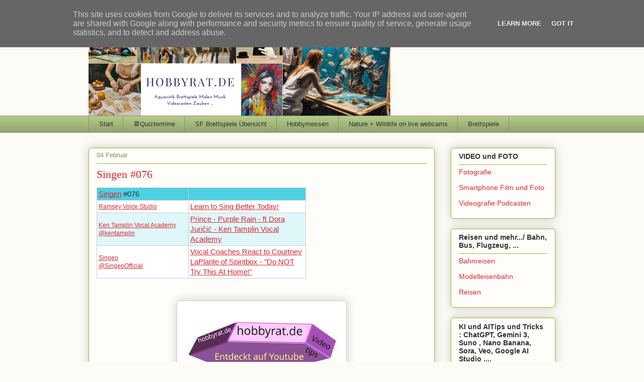

--- FILE ---
content_type: text/html; charset=UTF-8
request_url: https://www.hobbyrat.de/2024/02/singen-076.html
body_size: 16612
content:
<!DOCTYPE html>
<html class='v2' dir='ltr' lang='de'>
<head>
<link href='https://www.blogger.com/static/v1/widgets/335934321-css_bundle_v2.css' rel='stylesheet' type='text/css'/>
<meta content='width=1100' name='viewport'/>
<meta content='text/html; charset=UTF-8' http-equiv='Content-Type'/>
<meta content='blogger' name='generator'/>
<link href='https://www.hobbyrat.de/favicon.ico' rel='icon' type='image/x-icon'/>
<link href='https://www.hobbyrat.de/2024/02/singen-076.html' rel='canonical'/>
<link rel="alternate" type="application/atom+xml" title="hobbyrat.de - Atom" href="https://www.hobbyrat.de/feeds/posts/default" />
<link rel="alternate" type="application/rss+xml" title="hobbyrat.de - RSS" href="https://www.hobbyrat.de/feeds/posts/default?alt=rss" />
<link rel="service.post" type="application/atom+xml" title="hobbyrat.de - Atom" href="https://www.blogger.com/feeds/1287080181480386345/posts/default" />

<link rel="alternate" type="application/atom+xml" title="hobbyrat.de - Atom" href="https://www.hobbyrat.de/feeds/1484219411351589717/comments/default" />
<!--Can't find substitution for tag [blog.ieCssRetrofitLinks]-->
<link href='https://blogger.googleusercontent.com/img/b/R29vZ2xl/AVvXsEjmPhOSLWC0eIOrY1d9zjJ9UigvKFnSRR-cH4zGZwN753Yqi6AhC88Asxh0fxuntgtP8AeYZfcveK_k4d3e4pJTNwr2XQkSZ1oXaiHcLP9bAydhknXt5Eob72tz8vL8G3ZcIPUpDPX-F7XtStdOYso4m9LBC4aWEbA4YAfVMcGyg6eSnDbA4WNIExtByps/s320/hobbyrat%20yt.jpg' rel='image_src'/>
<meta content='https://www.hobbyrat.de/2024/02/singen-076.html' property='og:url'/>
<meta content='Singen #076' property='og:title'/>
<meta content='Gesellschaftsspiele
Brettspiele Aktuell
Grundausstattung Brettspiele
Rollenspiele
Angeln
Bergsteigen  klettern
CAMPING  Schatzsuche Malen Musik mach' property='og:description'/>
<meta content='https://blogger.googleusercontent.com/img/b/R29vZ2xl/AVvXsEjmPhOSLWC0eIOrY1d9zjJ9UigvKFnSRR-cH4zGZwN753Yqi6AhC88Asxh0fxuntgtP8AeYZfcveK_k4d3e4pJTNwr2XQkSZ1oXaiHcLP9bAydhknXt5Eob72tz8vL8G3ZcIPUpDPX-F7XtStdOYso4m9LBC4aWEbA4YAfVMcGyg6eSnDbA4WNIExtByps/w1200-h630-p-k-no-nu/hobbyrat%20yt.jpg' property='og:image'/>
<title>hobbyrat.de: Singen #076</title>
<style id='page-skin-1' type='text/css'><!--
/*
-----------------------------------------------
Blogger Template Style
Name:     Awesome Inc.
Designer: Tina Chen
URL:      tinachen.org
----------------------------------------------- */
/* Content
----------------------------------------------- */
body {
font: normal normal 13px Arial, Tahoma, Helvetica, FreeSans, sans-serif;
color: #333333;
background: #fcfbf5 none repeat scroll top left;
}
html body .content-outer {
min-width: 0;
max-width: 100%;
width: 100%;
}
a:link {
text-decoration: none;
color: #d52a33;
}
a:visited {
text-decoration: none;
color: #7d181e;
}
a:hover {
text-decoration: underline;
color: #d52a33;
}
.body-fauxcolumn-outer .cap-top {
position: absolute;
z-index: 1;
height: 276px;
width: 100%;
background: transparent none repeat-x scroll top left;
_background-image: none;
}
/* Columns
----------------------------------------------- */
.content-inner {
padding: 0;
}
.header-inner .section {
margin: 0 16px;
}
.tabs-inner .section {
margin: 0 16px;
}
.main-inner {
padding-top: 30px;
}
.main-inner .column-center-inner,
.main-inner .column-left-inner,
.main-inner .column-right-inner {
padding: 0 5px;
}
*+html body .main-inner .column-center-inner {
margin-top: -30px;
}
#layout .main-inner .column-center-inner {
margin-top: 0;
}
/* Header
----------------------------------------------- */
.header-outer {
margin: 0 0 0 0;
background: transparent none repeat scroll 0 0;
}
.Header h1 {
font: normal normal 48px Georgia, Utopia, 'Palatino Linotype', Palatino, serif;
color: #333333;
text-shadow: 0 0 -1px #000000;
}
.Header h1 a {
color: #333333;
}
.Header .description {
font: normal normal 20px Georgia, Utopia, 'Palatino Linotype', Palatino, serif;
color: #908d6a;
}
.header-inner .Header .titlewrapper,
.header-inner .Header .descriptionwrapper {
padding-left: 0;
padding-right: 0;
margin-bottom: 0;
}
.header-inner .Header .titlewrapper {
padding-top: 22px;
}
/* Tabs
----------------------------------------------- */
.tabs-outer {
overflow: hidden;
position: relative;
background: #b3ca88 url(https://resources.blogblog.com/blogblog/data/1kt/awesomeinc/tabs_gradient_light.png) repeat scroll 0 0;
}
#layout .tabs-outer {
overflow: visible;
}
.tabs-cap-top, .tabs-cap-bottom {
position: absolute;
width: 100%;
border-top: 1px solid #908d6a;
}
.tabs-cap-bottom {
bottom: 0;
}
.tabs-inner .widget li a {
display: inline-block;
margin: 0;
padding: .6em 1.5em;
font: normal normal 13px Arial, Tahoma, Helvetica, FreeSans, sans-serif;
color: #333333;
border-top: 1px solid #908d6a;
border-bottom: 1px solid #908d6a;
border-left: 1px solid #908d6a;
height: 16px;
line-height: 16px;
}
.tabs-inner .widget li:last-child a {
border-right: 1px solid #908d6a;
}
.tabs-inner .widget li.selected a, .tabs-inner .widget li a:hover {
background: #63704b url(https://resources.blogblog.com/blogblog/data/1kt/awesomeinc/tabs_gradient_light.png) repeat-x scroll 0 -100px;
color: #ffffff;
}
/* Headings
----------------------------------------------- */
h2 {
font: normal bold 14px Arial, Tahoma, Helvetica, FreeSans, sans-serif;
color: #333333;
}
/* Widgets
----------------------------------------------- */
.main-inner .section {
margin: 0 27px;
padding: 0;
}
.main-inner .column-left-outer,
.main-inner .column-right-outer {
margin-top: 0;
}
#layout .main-inner .column-left-outer,
#layout .main-inner .column-right-outer {
margin-top: 0;
}
.main-inner .column-left-inner,
.main-inner .column-right-inner {
background: transparent none repeat 0 0;
-moz-box-shadow: 0 0 0 rgba(0, 0, 0, .2);
-webkit-box-shadow: 0 0 0 rgba(0, 0, 0, .2);
-goog-ms-box-shadow: 0 0 0 rgba(0, 0, 0, .2);
box-shadow: 0 0 0 rgba(0, 0, 0, .2);
-moz-border-radius: 5px;
-webkit-border-radius: 5px;
-goog-ms-border-radius: 5px;
border-radius: 5px;
}
#layout .main-inner .column-left-inner,
#layout .main-inner .column-right-inner {
margin-top: 0;
}
.sidebar .widget {
font: normal normal 14px Arial, Tahoma, Helvetica, FreeSans, sans-serif;
color: #333333;
}
.sidebar .widget a:link {
color: #d52a33;
}
.sidebar .widget a:visited {
color: #7d181e;
}
.sidebar .widget a:hover {
color: #d52a33;
}
.sidebar .widget h2 {
text-shadow: 0 0 -1px #000000;
}
.main-inner .widget {
background-color: #fefdfa;
border: 1px solid #aab123;
padding: 0 15px 15px;
margin: 20px -16px;
-moz-box-shadow: 0 0 20px rgba(0, 0, 0, .2);
-webkit-box-shadow: 0 0 20px rgba(0, 0, 0, .2);
-goog-ms-box-shadow: 0 0 20px rgba(0, 0, 0, .2);
box-shadow: 0 0 20px rgba(0, 0, 0, .2);
-moz-border-radius: 5px;
-webkit-border-radius: 5px;
-goog-ms-border-radius: 5px;
border-radius: 5px;
}
.main-inner .widget h2 {
margin: 0 -0;
padding: .6em 0 .5em;
border-bottom: 1px solid transparent;
}
.footer-inner .widget h2 {
padding: 0 0 .4em;
border-bottom: 1px solid transparent;
}
.main-inner .widget h2 + div, .footer-inner .widget h2 + div {
border-top: 1px solid #aab123;
padding-top: 8px;
}
.main-inner .widget .widget-content {
margin: 0 -0;
padding: 7px 0 0;
}
.main-inner .widget ul, .main-inner .widget #ArchiveList ul.flat {
margin: -8px -15px 0;
padding: 0;
list-style: none;
}
.main-inner .widget #ArchiveList {
margin: -8px 0 0;
}
.main-inner .widget ul li, .main-inner .widget #ArchiveList ul.flat li {
padding: .5em 15px;
text-indent: 0;
color: #666666;
border-top: 0 solid #aab123;
border-bottom: 1px solid transparent;
}
.main-inner .widget #ArchiveList ul li {
padding-top: .25em;
padding-bottom: .25em;
}
.main-inner .widget ul li:first-child, .main-inner .widget #ArchiveList ul.flat li:first-child {
border-top: none;
}
.main-inner .widget ul li:last-child, .main-inner .widget #ArchiveList ul.flat li:last-child {
border-bottom: none;
}
.post-body {
position: relative;
}
.main-inner .widget .post-body ul {
padding: 0 2.5em;
margin: .5em 0;
list-style: disc;
}
.main-inner .widget .post-body ul li {
padding: 0.25em 0;
margin-bottom: .25em;
color: #333333;
border: none;
}
.footer-inner .widget ul {
padding: 0;
list-style: none;
}
.widget .zippy {
color: #666666;
}
/* Posts
----------------------------------------------- */
body .main-inner .Blog {
padding: 0;
margin-bottom: 1em;
background-color: transparent;
border: none;
-moz-box-shadow: 0 0 0 rgba(0, 0, 0, 0);
-webkit-box-shadow: 0 0 0 rgba(0, 0, 0, 0);
-goog-ms-box-shadow: 0 0 0 rgba(0, 0, 0, 0);
box-shadow: 0 0 0 rgba(0, 0, 0, 0);
}
.main-inner .section:last-child .Blog:last-child {
padding: 0;
margin-bottom: 1em;
}
.main-inner .widget h2.date-header {
margin: 0 -15px 1px;
padding: 0 0 0 0;
font: normal normal 13px Arial, Tahoma, Helvetica, FreeSans, sans-serif;
color: #908d6a;
background: transparent none no-repeat scroll top left;
border-top: 0 solid #aab123;
border-bottom: 1px solid transparent;
-moz-border-radius-topleft: 0;
-moz-border-radius-topright: 0;
-webkit-border-top-left-radius: 0;
-webkit-border-top-right-radius: 0;
border-top-left-radius: 0;
border-top-right-radius: 0;
position: static;
bottom: 100%;
right: 15px;
text-shadow: 0 0 -1px #000000;
}
.main-inner .widget h2.date-header span {
font: normal normal 13px Arial, Tahoma, Helvetica, FreeSans, sans-serif;
display: block;
padding: .5em 15px;
border-left: 0 solid #aab123;
border-right: 0 solid #aab123;
}
.date-outer {
position: relative;
margin: 30px 0 20px;
padding: 0 15px;
background-color: #fefdfa;
border: 1px solid #aab123;
-moz-box-shadow: 0 0 20px rgba(0, 0, 0, .2);
-webkit-box-shadow: 0 0 20px rgba(0, 0, 0, .2);
-goog-ms-box-shadow: 0 0 20px rgba(0, 0, 0, .2);
box-shadow: 0 0 20px rgba(0, 0, 0, .2);
-moz-border-radius: 5px;
-webkit-border-radius: 5px;
-goog-ms-border-radius: 5px;
border-radius: 5px;
}
.date-outer:first-child {
margin-top: 0;
}
.date-outer:last-child {
margin-bottom: 20px;
-moz-border-radius-bottomleft: 5px;
-moz-border-radius-bottomright: 5px;
-webkit-border-bottom-left-radius: 5px;
-webkit-border-bottom-right-radius: 5px;
-goog-ms-border-bottom-left-radius: 5px;
-goog-ms-border-bottom-right-radius: 5px;
border-bottom-left-radius: 5px;
border-bottom-right-radius: 5px;
}
.date-posts {
margin: 0 -0;
padding: 0 0;
clear: both;
}
.post-outer, .inline-ad {
border-top: 1px solid #aab123;
margin: 0 -0;
padding: 15px 0;
}
.post-outer {
padding-bottom: 10px;
}
.post-outer:first-child {
padding-top: 0;
border-top: none;
}
.post-outer:last-child, .inline-ad:last-child {
border-bottom: none;
}
.post-body {
position: relative;
}
.post-body img {
padding: 8px;
background: #ffffff;
border: 1px solid #cccccc;
-moz-box-shadow: 0 0 20px rgba(0, 0, 0, .2);
-webkit-box-shadow: 0 0 20px rgba(0, 0, 0, .2);
box-shadow: 0 0 20px rgba(0, 0, 0, .2);
-moz-border-radius: 5px;
-webkit-border-radius: 5px;
border-radius: 5px;
}
h3.post-title, h4 {
font: normal normal 22px Georgia, Utopia, 'Palatino Linotype', Palatino, serif;
color: #d52a33;
}
h3.post-title a {
font: normal normal 22px Georgia, Utopia, 'Palatino Linotype', Palatino, serif;
color: #d52a33;
}
h3.post-title a:hover {
color: #d52a33;
text-decoration: underline;
}
.post-header {
margin: 0 0 1em;
}
.post-body {
line-height: 1.4;
}
.post-outer h2 {
color: #333333;
}
.post-footer {
margin: 1.5em 0 0;
}
#blog-pager {
padding: 15px;
font-size: 120%;
background-color: #fefdfa;
border: 1px solid #aab123;
-moz-box-shadow: 0 0 20px rgba(0, 0, 0, .2);
-webkit-box-shadow: 0 0 20px rgba(0, 0, 0, .2);
-goog-ms-box-shadow: 0 0 20px rgba(0, 0, 0, .2);
box-shadow: 0 0 20px rgba(0, 0, 0, .2);
-moz-border-radius: 5px;
-webkit-border-radius: 5px;
-goog-ms-border-radius: 5px;
border-radius: 5px;
-moz-border-radius-topleft: 5px;
-moz-border-radius-topright: 5px;
-webkit-border-top-left-radius: 5px;
-webkit-border-top-right-radius: 5px;
-goog-ms-border-top-left-radius: 5px;
-goog-ms-border-top-right-radius: 5px;
border-top-left-radius: 5px;
border-top-right-radius-topright: 5px;
margin-top: 1em;
}
.blog-feeds, .post-feeds {
margin: 1em 0;
text-align: center;
color: #333333;
}
.blog-feeds a, .post-feeds a {
color: #d52a33;
}
.blog-feeds a:visited, .post-feeds a:visited {
color: #7d181e;
}
.blog-feeds a:hover, .post-feeds a:hover {
color: #d52a33;
}
.post-outer .comments {
margin-top: 2em;
}
/* Comments
----------------------------------------------- */
.comments .comments-content .icon.blog-author {
background-repeat: no-repeat;
background-image: url([data-uri]);
}
.comments .comments-content .loadmore a {
border-top: 1px solid #908d6a;
border-bottom: 1px solid #908d6a;
}
.comments .continue {
border-top: 2px solid #908d6a;
}
/* Footer
----------------------------------------------- */
.footer-outer {
margin: -20px 0 -1px;
padding: 20px 0 0;
color: #333333;
overflow: hidden;
}
.footer-fauxborder-left {
border-top: 1px solid #aab123;
background: #fefdfa none repeat scroll 0 0;
-moz-box-shadow: 0 0 20px rgba(0, 0, 0, .2);
-webkit-box-shadow: 0 0 20px rgba(0, 0, 0, .2);
-goog-ms-box-shadow: 0 0 20px rgba(0, 0, 0, .2);
box-shadow: 0 0 20px rgba(0, 0, 0, .2);
margin: 0 -20px;
}
/* Mobile
----------------------------------------------- */
body.mobile {
background-size: auto;
}
.mobile .body-fauxcolumn-outer {
background: transparent none repeat scroll top left;
}
*+html body.mobile .main-inner .column-center-inner {
margin-top: 0;
}
.mobile .main-inner .widget {
padding: 0 0 15px;
}
.mobile .main-inner .widget h2 + div,
.mobile .footer-inner .widget h2 + div {
border-top: none;
padding-top: 0;
}
.mobile .footer-inner .widget h2 {
padding: 0.5em 0;
border-bottom: none;
}
.mobile .main-inner .widget .widget-content {
margin: 0;
padding: 7px 0 0;
}
.mobile .main-inner .widget ul,
.mobile .main-inner .widget #ArchiveList ul.flat {
margin: 0 -15px 0;
}
.mobile .main-inner .widget h2.date-header {
right: 0;
}
.mobile .date-header span {
padding: 0.4em 0;
}
.mobile .date-outer:first-child {
margin-bottom: 0;
border: 1px solid #aab123;
-moz-border-radius-topleft: 5px;
-moz-border-radius-topright: 5px;
-webkit-border-top-left-radius: 5px;
-webkit-border-top-right-radius: 5px;
-goog-ms-border-top-left-radius: 5px;
-goog-ms-border-top-right-radius: 5px;
border-top-left-radius: 5px;
border-top-right-radius: 5px;
}
.mobile .date-outer {
border-color: #aab123;
border-width: 0 1px 1px;
}
.mobile .date-outer:last-child {
margin-bottom: 0;
}
.mobile .main-inner {
padding: 0;
}
.mobile .header-inner .section {
margin: 0;
}
.mobile .post-outer, .mobile .inline-ad {
padding: 5px 0;
}
.mobile .tabs-inner .section {
margin: 0 10px;
}
.mobile .main-inner .widget h2 {
margin: 0;
padding: 0;
}
.mobile .main-inner .widget h2.date-header span {
padding: 0;
}
.mobile .main-inner .widget .widget-content {
margin: 0;
padding: 7px 0 0;
}
.mobile #blog-pager {
border: 1px solid transparent;
background: #fefdfa none repeat scroll 0 0;
}
.mobile .main-inner .column-left-inner,
.mobile .main-inner .column-right-inner {
background: transparent none repeat 0 0;
-moz-box-shadow: none;
-webkit-box-shadow: none;
-goog-ms-box-shadow: none;
box-shadow: none;
}
.mobile .date-posts {
margin: 0;
padding: 0;
}
.mobile .footer-fauxborder-left {
margin: 0;
border-top: inherit;
}
.mobile .main-inner .section:last-child .Blog:last-child {
margin-bottom: 0;
}
.mobile-index-contents {
color: #333333;
}
.mobile .mobile-link-button {
background: #d52a33 url(https://resources.blogblog.com/blogblog/data/1kt/awesomeinc/tabs_gradient_light.png) repeat scroll 0 0;
}
.mobile-link-button a:link, .mobile-link-button a:visited {
color: #ffffff;
}
.mobile .tabs-inner .PageList .widget-content {
background: transparent;
border-top: 1px solid;
border-color: #908d6a;
color: #333333;
}
.mobile .tabs-inner .PageList .widget-content .pagelist-arrow {
border-left: 1px solid #908d6a;
}

--></style>
<style id='template-skin-1' type='text/css'><!--
body {
min-width: 960px;
}
.content-outer, .content-fauxcolumn-outer, .region-inner {
min-width: 960px;
max-width: 960px;
_width: 960px;
}
.main-inner .columns {
padding-left: 0;
padding-right: 240px;
}
.main-inner .fauxcolumn-center-outer {
left: 0;
right: 240px;
/* IE6 does not respect left and right together */
_width: expression(this.parentNode.offsetWidth -
parseInt("0") -
parseInt("240px") + 'px');
}
.main-inner .fauxcolumn-left-outer {
width: 0;
}
.main-inner .fauxcolumn-right-outer {
width: 240px;
}
.main-inner .column-left-outer {
width: 0;
right: 100%;
margin-left: -0;
}
.main-inner .column-right-outer {
width: 240px;
margin-right: -240px;
}
#layout {
min-width: 0;
}
#layout .content-outer {
min-width: 0;
width: 800px;
}
#layout .region-inner {
min-width: 0;
width: auto;
}
body#layout div.add_widget {
padding: 8px;
}
body#layout div.add_widget a {
margin-left: 32px;
}
--></style>
<link href='https://www.blogger.com/dyn-css/authorization.css?targetBlogID=1287080181480386345&amp;zx=6f1bdf49-7eea-46f5-b249-0b315ba058a4' media='none' onload='if(media!=&#39;all&#39;)media=&#39;all&#39;' rel='stylesheet'/><noscript><link href='https://www.blogger.com/dyn-css/authorization.css?targetBlogID=1287080181480386345&amp;zx=6f1bdf49-7eea-46f5-b249-0b315ba058a4' rel='stylesheet'/></noscript>
<meta name='google-adsense-platform-account' content='ca-host-pub-1556223355139109'/>
<meta name='google-adsense-platform-domain' content='blogspot.com'/>

<script type="text/javascript" language="javascript">
  // Supply ads personalization default for EEA readers
  // See https://www.blogger.com/go/adspersonalization
  adsbygoogle = window.adsbygoogle || [];
  if (typeof adsbygoogle.requestNonPersonalizedAds === 'undefined') {
    adsbygoogle.requestNonPersonalizedAds = 1;
  }
</script>


</head>
<body class='loading variant-renewable'>
<div class='navbar no-items section' id='navbar' name='Navbar'>
</div>
<div class='body-fauxcolumns'>
<div class='fauxcolumn-outer body-fauxcolumn-outer'>
<div class='cap-top'>
<div class='cap-left'></div>
<div class='cap-right'></div>
</div>
<div class='fauxborder-left'>
<div class='fauxborder-right'></div>
<div class='fauxcolumn-inner'>
</div>
</div>
<div class='cap-bottom'>
<div class='cap-left'></div>
<div class='cap-right'></div>
</div>
</div>
</div>
<div class='content'>
<div class='content-fauxcolumns'>
<div class='fauxcolumn-outer content-fauxcolumn-outer'>
<div class='cap-top'>
<div class='cap-left'></div>
<div class='cap-right'></div>
</div>
<div class='fauxborder-left'>
<div class='fauxborder-right'></div>
<div class='fauxcolumn-inner'>
</div>
</div>
<div class='cap-bottom'>
<div class='cap-left'></div>
<div class='cap-right'></div>
</div>
</div>
</div>
<div class='content-outer'>
<div class='content-cap-top cap-top'>
<div class='cap-left'></div>
<div class='cap-right'></div>
</div>
<div class='fauxborder-left content-fauxborder-left'>
<div class='fauxborder-right content-fauxborder-right'></div>
<div class='content-inner'>
<header>
<div class='header-outer'>
<div class='header-cap-top cap-top'>
<div class='cap-left'></div>
<div class='cap-right'></div>
</div>
<div class='fauxborder-left header-fauxborder-left'>
<div class='fauxborder-right header-fauxborder-right'></div>
<div class='region-inner header-inner'>
<div class='header section' id='header' name='Header'><div class='widget Header' data-version='1' id='Header1'>
<div id='header-inner'>
<a href='https://www.hobbyrat.de/' style='display: block'>
<img alt='hobbyrat.de' height='200px; ' id='Header1_headerimg' src='https://blogger.googleusercontent.com/img/a/AVvXsEhKnOULvu03cLxy-3xZyaGwPhuUrFlIOF_eJ0r4qcMyYbhi8m7NnCtDDaOm2p6gAe60QaJFjaRHlhApyGOC18EPGNcDJfHh0mUQCzhXNCUN3kL1pYJMop0CQROc1YBcBfIsMJdj-M1ygVcAWacjY6n0EObIb8sV9rSCBNWpG8_hAxJ4XUhxgx_tFO-oaMo=s600' style='display: block' width='600px; '/>
</a>
</div>
</div></div>
</div>
</div>
<div class='header-cap-bottom cap-bottom'>
<div class='cap-left'></div>
<div class='cap-right'></div>
</div>
</div>
</header>
<div class='tabs-outer'>
<div class='tabs-cap-top cap-top'>
<div class='cap-left'></div>
<div class='cap-right'></div>
</div>
<div class='fauxborder-left tabs-fauxborder-left'>
<div class='fauxborder-right tabs-fauxborder-right'></div>
<div class='region-inner tabs-inner'>
<div class='tabs section' id='crosscol' name='Spaltenübergreifend'><div class='widget PageList' data-version='1' id='PageList4'>
<h2>Seiten</h2>
<div class='widget-content'>
<ul>
<li>
<a href='http://www.hobbyrat.de/'>Start</a>
</li>
<li>
<a href='https://www.hobbyrat.de/p/quiztermine.html'>📆Quiztermine</a>
</li>
<li>
<a href='https://www.hobbyrat.de/p/sf-brettspiele-ubersicht.html'>SF Brettspiele Übersicht</a>
</li>
<li>
<a href='https://docs.google.com/spreadsheets/d/1N-BgY_PK1Pl78YkbEUhAV-o-aO5lXTlksr0Pzyjb5qQ/edit?usp=sharing'>Hobbymessen</a>
</li>
<li>
<a href='https://www.hobbyrat.de/p/nature-wildlife-on-live-webcams.html'>Nature + Wildlife on live webcams</a>
</li>
<li>
<a href='https://www.hobbyrat.de/search/label/Brettspiele'>Brettspiele</a>
</li>
</ul>
<div class='clear'></div>
</div>
</div></div>
<div class='tabs no-items section' id='crosscol-overflow' name='Cross-Column 2'></div>
</div>
</div>
<div class='tabs-cap-bottom cap-bottom'>
<div class='cap-left'></div>
<div class='cap-right'></div>
</div>
</div>
<div class='main-outer'>
<div class='main-cap-top cap-top'>
<div class='cap-left'></div>
<div class='cap-right'></div>
</div>
<div class='fauxborder-left main-fauxborder-left'>
<div class='fauxborder-right main-fauxborder-right'></div>
<div class='region-inner main-inner'>
<div class='columns fauxcolumns'>
<div class='fauxcolumn-outer fauxcolumn-center-outer'>
<div class='cap-top'>
<div class='cap-left'></div>
<div class='cap-right'></div>
</div>
<div class='fauxborder-left'>
<div class='fauxborder-right'></div>
<div class='fauxcolumn-inner'>
</div>
</div>
<div class='cap-bottom'>
<div class='cap-left'></div>
<div class='cap-right'></div>
</div>
</div>
<div class='fauxcolumn-outer fauxcolumn-left-outer'>
<div class='cap-top'>
<div class='cap-left'></div>
<div class='cap-right'></div>
</div>
<div class='fauxborder-left'>
<div class='fauxborder-right'></div>
<div class='fauxcolumn-inner'>
</div>
</div>
<div class='cap-bottom'>
<div class='cap-left'></div>
<div class='cap-right'></div>
</div>
</div>
<div class='fauxcolumn-outer fauxcolumn-right-outer'>
<div class='cap-top'>
<div class='cap-left'></div>
<div class='cap-right'></div>
</div>
<div class='fauxborder-left'>
<div class='fauxborder-right'></div>
<div class='fauxcolumn-inner'>
</div>
</div>
<div class='cap-bottom'>
<div class='cap-left'></div>
<div class='cap-right'></div>
</div>
</div>
<!-- corrects IE6 width calculation -->
<div class='columns-inner'>
<div class='column-center-outer'>
<div class='column-center-inner'>
<div class='main section' id='main' name='Hauptbereich'><div class='widget Blog' data-version='1' id='Blog1'>
<div class='blog-posts hfeed'>

          <div class="date-outer">
        
<h2 class='date-header'><span>04 Februar</span></h2>

          <div class="date-posts">
        
<div class='post-outer'>
<div class='post hentry uncustomized-post-template' itemprop='blogPost' itemscope='itemscope' itemtype='http://schema.org/BlogPosting'>
<meta content='https://blogger.googleusercontent.com/img/b/R29vZ2xl/AVvXsEjmPhOSLWC0eIOrY1d9zjJ9UigvKFnSRR-cH4zGZwN753Yqi6AhC88Asxh0fxuntgtP8AeYZfcveK_k4d3e4pJTNwr2XQkSZ1oXaiHcLP9bAydhknXt5Eob72tz8vL8G3ZcIPUpDPX-F7XtStdOYso4m9LBC4aWEbA4YAfVMcGyg6eSnDbA4WNIExtByps/s320/hobbyrat%20yt.jpg' itemprop='image_url'/>
<meta content='1287080181480386345' itemprop='blogId'/>
<meta content='1484219411351589717' itemprop='postId'/>
<a name='1484219411351589717'></a>
<h3 class='post-title entry-title' itemprop='name'>
Singen #076
</h3>
<div class='post-header'>
<div class='post-header-line-1'></div>
</div>
<div class='post-body entry-content' id='post-body-1484219411351589717' itemprop='description articleBody'>
<p style="text-align: center;"><style type="text/css">td {border: 1px solid #cccccc;}br {mso-data-placement:same-cell;}</style></p><table border="1" cellpadding="0" cellspacing="0" data-sheets-root="1" dir="ltr" style="border-collapse: collapse; border: none; font-family: Arial; font-size: 10pt; table-layout: fixed; width: 0px;"><colgroup><col width="182"></col><col width="233"></col></colgroup><tbody><tr style="height: 21px;"><td data-sheets-hyperlinkruns="{&quot;1&quot;:0,&quot;2&quot;:&quot;https://www.hobbyrat.de/search/label/Singen&quot;}&#60944;{&quot;1&quot;:6}" data-sheets-textstyleruns="{&quot;1&quot;:0,&quot;2&quot;:{&quot;2&quot;:{&quot;1&quot;:2,&quot;2&quot;:1136076},&quot;9&quot;:1}}&#60944;{&quot;1&quot;:6}" data-sheets-value="{&quot;1&quot;:2,&quot;2&quot;:&quot;Singen  #075&quot;}" style="background-color: #4dd0e1; font-size: 11pt; overflow: hidden; padding: 2px 3px 2px 3px; vertical-align: bottom;"><span style="-webkit-text-decoration-skip: none; color: #1155cc; font-family: Arial; font-size: 11pt; font-style: normal; text-decoration-skip-ink: none; text-decoration: underline;"><a class="in-cell-link" href="https://www.hobbyrat.de/search/label/Singen" target="_blank">Singen</a></span><span style="font-family: Arial; font-size: 11pt; font-style: normal;">  #076</span></td><td style="background-color: #4dd0e1; overflow: hidden; padding: 2px 3px 2px 3px; vertical-align: middle;"><br /></td></tr><tr style="height: 21px;"><td data-sheets-hyperlink="https://www.youtube.com/@ramseyvoicestudio" data-sheets-value="{&quot;1&quot;:2,&quot;2&quot;:&quot;Ramsey Voice Studio&quot;}" style="background-color: white; color: #1155cc; font-size: 9pt; overflow: hidden; padding: 2px 3px 2px 3px; text-decoration: underline; vertical-align: middle; white-space: normal; word-wrap: break-word; wrap-strategy: 4;"><a class="in-cell-link" href="https://www.youtube.com/@ramseyvoicestudio" target="_blank">Ramsey Voice Studio</a></td><td data-sheets-hyperlink="https://www.youtube.com/watch?v=nOWGPZoMJcE" data-sheets-value="{&quot;1&quot;:2,&quot;2&quot;:&quot;Learn to Sing Better Today!&quot;}" style="background-color: white; color: #1155cc; font-size: 11pt; overflow: hidden; padding: 2px 3px 2px 3px; text-decoration: underline; vertical-align: middle; white-space: normal; word-wrap: break-word; wrap-strategy: 4;"><a class="in-cell-link" href="https://www.youtube.com/watch?v=nOWGPZoMJcE" target="_blank">Learn to Sing Better Today!</a></td></tr><tr style="height: 21px;"><td data-sheets-hyperlink="https://www.youtube.com/@kentamplin/videos" data-sheets-value="{&quot;1&quot;:2,&quot;2&quot;:&quot;Ken Tamplin Vocal Academy\n@kentamplin&quot;}" style="background-color: #e0f7fa; color: #1155cc; font-size: 9pt; overflow: hidden; padding: 2px 3px 2px 3px; text-decoration: underline; vertical-align: middle; white-space: normal; word-wrap: break-word; wrap-strategy: 4;"><a class="in-cell-link" href="https://www.youtube.com/@kentamplin/videos" target="_blank">Ken Tamplin Vocal Academy<br />@kentamplin</a></td><td data-sheets-hyperlink="https://www.youtube.com/watch?v=wP8nT4t_gdg" data-sheets-value="{&quot;1&quot;:2,&quot;2&quot;:&quot;Prince - Purple Rain - ft Dora Juričić - Ken Tamplin Vocal Academy&quot;}" style="background-color: #e0f7fa; color: #1155cc; font-size: 11pt; overflow: hidden; padding: 2px 3px 2px 3px; text-decoration: underline; vertical-align: middle; white-space: normal; word-wrap: break-word; wrap-strategy: 4;"><a class="in-cell-link" href="https://www.youtube.com/watch?v=wP8nT4t_gdg" target="_blank">Prince - Purple Rain - ft Dora Juričić - Ken Tamplin Vocal Academy</a></td></tr><tr style="height: 21px;"><td data-sheets-hyperlink="https://www.youtube.com/@SingeoOfficial" data-sheets-value="{&quot;1&quot;:2,&quot;2&quot;:&quot;Singeo\n@SingeoOfficial&quot;}" style="background-color: white; color: #1155cc; font-size: 9pt; overflow: hidden; padding: 2px 3px 2px 3px; text-decoration: underline; vertical-align: middle; white-space: normal; word-wrap: break-word; wrap-strategy: 4;"><a class="in-cell-link" href="https://www.youtube.com/@SingeoOfficial" target="_blank">Singeo<br />@SingeoOfficial</a></td><td data-sheets-hyperlink="https://www.youtube.com/watch?v=PhBVUup_Euo" data-sheets-value="{&quot;1&quot;:2,&quot;2&quot;:&quot;Vocal Coaches React to Courtney LaPlante of Spiritbox - \&quot;Do NOT Try This At Home!\&quot;&quot;}" style="background-color: white; color: #1155cc; font-size: 11pt; overflow: hidden; padding: 2px 3px 2px 3px; text-decoration: underline; vertical-align: middle; white-space: normal; word-wrap: break-word; wrap-strategy: 4;"><a class="in-cell-link" href="https://www.youtube.com/watch?v=PhBVUup_Euo" target="_blank">Vocal Coaches React to Courtney LaPlante of Spiritbox - "Do NOT Try This At Home!"</a></td></tr></tbody></table><p>&nbsp;</p><div class="separator" style="clear: both; text-align: center;"><a href="https://blogger.googleusercontent.com/img/b/R29vZ2xl/AVvXsEjmPhOSLWC0eIOrY1d9zjJ9UigvKFnSRR-cH4zGZwN753Yqi6AhC88Asxh0fxuntgtP8AeYZfcveK_k4d3e4pJTNwr2XQkSZ1oXaiHcLP9bAydhknXt5Eob72tz8vL8G3ZcIPUpDPX-F7XtStdOYso4m9LBC4aWEbA4YAfVMcGyg6eSnDbA4WNIExtByps/s346/hobbyrat%20yt.jpg" style="margin-left: 1em; margin-right: 1em;"><img border="0" data-original-height="174" data-original-width="346" height="161" src="https://blogger.googleusercontent.com/img/b/R29vZ2xl/AVvXsEjmPhOSLWC0eIOrY1d9zjJ9UigvKFnSRR-cH4zGZwN753Yqi6AhC88Asxh0fxuntgtP8AeYZfcveK_k4d3e4pJTNwr2XQkSZ1oXaiHcLP9bAydhknXt5Eob72tz8vL8G3ZcIPUpDPX-F7XtStdOYso4m9LBC4aWEbA4YAfVMcGyg6eSnDbA4WNIExtByps/s320/hobbyrat%20yt.jpg" width="320" /></a></div><br />
<div style='clear: both;'></div>
</div>
<div class='post-footer'>
<div class='post-footer-line post-footer-line-1'>
<span class='post-author vcard'>
</span>
<span class='post-timestamp'>
am
<meta content='https://www.hobbyrat.de/2024/02/singen-076.html' itemprop='url'/>
<a class='timestamp-link' href='https://www.hobbyrat.de/2024/02/singen-076.html' rel='bookmark' title='permanent link'><abbr class='published' itemprop='datePublished' title='2024-02-04T08:54:00Z'>Februar 04, 2024</abbr></a>
</span>
<span class='post-comment-link'>
</span>
<span class='post-icons'>
</span>
<div class='post-share-buttons goog-inline-block'>
<a class='goog-inline-block share-button sb-email' href='https://www.blogger.com/share-post.g?blogID=1287080181480386345&postID=1484219411351589717&target=email' target='_blank' title='Diesen Post per E-Mail versenden'><span class='share-button-link-text'>Diesen Post per E-Mail versenden</span></a><a class='goog-inline-block share-button sb-blog' href='https://www.blogger.com/share-post.g?blogID=1287080181480386345&postID=1484219411351589717&target=blog' onclick='window.open(this.href, "_blank", "height=270,width=475"); return false;' target='_blank' title='BlogThis!'><span class='share-button-link-text'>BlogThis!</span></a><a class='goog-inline-block share-button sb-twitter' href='https://www.blogger.com/share-post.g?blogID=1287080181480386345&postID=1484219411351589717&target=twitter' target='_blank' title='Auf X teilen'><span class='share-button-link-text'>Auf X teilen</span></a><a class='goog-inline-block share-button sb-facebook' href='https://www.blogger.com/share-post.g?blogID=1287080181480386345&postID=1484219411351589717&target=facebook' onclick='window.open(this.href, "_blank", "height=430,width=640"); return false;' target='_blank' title='In Facebook freigeben'><span class='share-button-link-text'>In Facebook freigeben</span></a><a class='goog-inline-block share-button sb-pinterest' href='https://www.blogger.com/share-post.g?blogID=1287080181480386345&postID=1484219411351589717&target=pinterest' target='_blank' title='Auf Pinterest teilen'><span class='share-button-link-text'>Auf Pinterest teilen</span></a>
</div>
</div>
<div class='post-footer-line post-footer-line-2'>
<span class='post-labels'>
Labels:
<a href='https://www.hobbyrat.de/search/label/Singen' rel='tag'>Singen</a>
</span>
</div>
<div class='post-footer-line post-footer-line-3'>
<span class='post-location'>
</span>
</div>
</div>
</div>
<div class='comments' id='comments'>
<a name='comments'></a>
</div>
</div>

        </div></div>
      
</div>
<div class='blog-pager' id='blog-pager'>
<span id='blog-pager-newer-link'>
<a class='blog-pager-newer-link' href='https://www.hobbyrat.de/2024/02/faltkunst-007.html' id='Blog1_blog-pager-newer-link' title='Neuerer Post'>Neuerer Post</a>
</span>
<span id='blog-pager-older-link'>
<a class='blog-pager-older-link' href='https://www.hobbyrat.de/2024/02/astrologie-022.html' id='Blog1_blog-pager-older-link' title='Älterer Post'>Älterer Post</a>
</span>
<a class='home-link' href='https://www.hobbyrat.de/'>Startseite</a>
</div>
<div class='clear'></div>
<div class='post-feeds'>
</div>
</div></div>
</div>
</div>
<div class='column-left-outer'>
<div class='column-left-inner'>
<aside>
</aside>
</div>
</div>
<div class='column-right-outer'>
<div class='column-right-inner'>
<aside>
<div class='sidebar section' id='sidebar-right-1'><div class='widget Label' data-version='1' id='Label5'>
<h2>VIDEO und FOTO</h2>
<div class='widget-content list-label-widget-content'>
<ul>
<li>
<a dir='ltr' href='https://www.hobbyrat.de/search/label/Fotografie'>Fotografie</a>
</li>
<li>
<a dir='ltr' href='https://www.hobbyrat.de/search/label/Smartphone%20Film%20und%20Foto'>Smartphone Film und Foto</a>
</li>
<li>
<a dir='ltr' href='https://www.hobbyrat.de/search/label/Videografie%20Podcasten'>Videografie Podcasten</a>
</li>
</ul>
<div class='clear'></div>
</div>
</div><div class='widget Label' data-version='1' id='Label3'>
<h2>Reisen und mehr.../ Bahn, Bus, Flugzeug, ...</h2>
<div class='widget-content list-label-widget-content'>
<ul>
<li>
<a dir='ltr' href='https://www.hobbyrat.de/search/label/Bahnreisen'>Bahnreisen</a>
</li>
<li>
<a dir='ltr' href='https://www.hobbyrat.de/search/label/Modelleisenbahn'>Modelleisenbahn</a>
</li>
<li>
<a dir='ltr' href='https://www.hobbyrat.de/search/label/Reisen'>Reisen</a>
</li>
</ul>
<div class='clear'></div>
</div>
</div><div class='widget Label' data-version='1' id='Label2'>
<h2>KI und AITips und Tricks : ChatGPT, Gemini 3, Suno , Nano Banana, Sora, Veo, Google AI Studio ....</h2>
<div class='widget-content list-label-widget-content'>
<ul>
<li>
<a dir='ltr' href='https://www.hobbyrat.de/search/label/KI%20und%20AI'>KI und AI</a>
</li>
</ul>
<div class='clear'></div>
</div>
</div><div class='widget Label' data-version='1' id='Label4'>
<h2>Sport</h2>
<div class='widget-content list-label-widget-content'>
<ul>
<li>
<a dir='ltr' href='https://www.hobbyrat.de/search/label/BeachVolleyball'>BeachVolleyball</a>
</li>
<li>
<a dir='ltr' href='https://www.hobbyrat.de/search/label/Bergsteigen%20und%20klettern'>Bergsteigen und klettern</a>
</li>
<li>
<a dir='ltr' href='https://www.hobbyrat.de/search/label/Bungee%20Jumping'>Bungee Jumping</a>
</li>
<li>
<a dir='ltr' href='https://www.hobbyrat.de/search/label/Korfball'>Korfball</a>
</li>
<li>
<a dir='ltr' href='https://www.hobbyrat.de/search/label/Padel-Tennis'>Padel-Tennis</a>
</li>
<li>
<a dir='ltr' href='https://www.hobbyrat.de/search/label/Rafting%20und%20Canyoning'>Rafting und Canyoning</a>
</li>
<li>
<a dir='ltr' href='https://www.hobbyrat.de/search/label/Segeln'>Segeln</a>
</li>
<li>
<a dir='ltr' href='https://www.hobbyrat.de/search/label/Wakeboarden'>Wakeboarden</a>
</li>
<li>
<a dir='ltr' href='https://www.hobbyrat.de/search/label/Wandern%20und%20Radeln'>Wandern und Radeln</a>
</li>
<li>
<a dir='ltr' href='https://www.hobbyrat.de/search/label/Watersliding'>Watersliding</a>
</li>
</ul>
<div class='clear'></div>
</div>
</div><div class='widget PageList' data-version='1' id='PageList15'>
<h2>Handwerk</h2>
<div class='widget-content'>
<ul>
<li>
<a href='https://www.hobbyrat.de/search/label/Basteln'>Basteln</a>
</li>
<li>
<a href='https://www.hobbyrat.de/search/label/Faltkunst'>Faltkunst</a>
</li>
<li>
<a href='https://www.hobbyrat.de/search/label/LifeHacks'>LifeHacks</a>
</li>
<li>
<a href='https://www.hobbyrat.de/search/label/Papierhandwerk'>Papier und Pappe</a>
</li>
<li>
<a href='https://www.hobbyrat.de/2025/08/stricken-hakeln-006.html'>Stricken</a>
</li>
<li>
<a href='https://www.hobbyrat.de/search/label/T%C3%B6pferei'>Töpferei</a>
</li>
</ul>
<div class='clear'></div>
</div>
</div><div class='widget PageList' data-version='1' id='PageList9'>
<h2>A&#769;benteuer</h2>
<div class='widget-content'>
<ul>
<li>
<a href='https://www.hobbyrat.de/search/label/Achterbahnen'>Achterbahnen</a>
</li>
<li>
<a href='https://www.hobbyrat.de/search/label/CAMPING'>CAMPING + Survival</a>
</li>
<li>
<a href='https://www.hobbyrat.de/search/label/Extremwetter'>Extremwetterjagd</a>
</li>
<li>
<a href='https://www.hobbyrat.de/search/label/Angeln'>Fischen mit Angel </a>
</li>
<li>
<a href='https://www.hobbyrat.de/search/label/Fischen'>Fischen mit Falle </a>
</li>
<li>
<a href='https://www.hobbyrat.de/search/label/Gold%20waschen'> Gold waschen</a>
</li>
<li>
<a href='https://www.hobbyrat.de/search/label/Lost%20Places'> Lost Places</a>
</li>
<li>
<a href='https://www.hobbyrat.de/search/label/Schatzsuche'>Schatzsuche , Sondengänger, MagnetFischen</a>
</li>
<li>
<a href='https://www.hobbyrat.de/search/label/Taschenmesser'>Taschenmesser</a>
</li>
</ul>
<div class='clear'></div>
</div>
</div><div class='widget PageList' data-version='1' id='PageList10'>
<h2>Bildende Kunst</h2>
<div class='widget-content'>
<ul>
<li>
<a href='https://www.hobbyrat.de/search/label/3D%20Art'>3D Art</a>
</li>
<li>
<a href='https://www.hobbyrat.de/search/label/Malen'>Malen</a>
</li>
<li>
<a href='https://www.hobbyrat.de/search/label/Miniaturen'>Miniaturen</a>
</li>
<li>
<a href='https://www.hobbyrat.de/search/label/Nagelkunst'>Nagelkunst </a>
</li>
<li>
<a href='https://www.hobbyrat.de/search/label/Steine%20und%20Holzscheiben'>Steine und Holzscheiben</a>
</li>
</ul>
<div class='clear'></div>
</div>
</div><div class='widget PageList' data-version='1' id='PageList11'>
<h2>Essen und Trinken</h2>
<div class='widget-content'>
<ul>
<li>
<a href='https://www.hobbyrat.de/2025/08/foodbloggen-001.html'>Foodbloggen</a>
</li>
<li>
<a href='https://www.hobbyrat.de/search/label/Kochrezepte'>Kochrezepte</a>
</li>
<li>
<a href='https://www.hobbyrat.de/search/label/Getr%C3%A4nke%20mixen'>Getränke mixen</a>
</li>
<li>
<a href='https://www.hobbyrat.de/search/label/Grillen'>Grillen</a>
</li>
<li>
<a href='https://www.hobbyrat.de/search/label/Kr%C3%A4uterwissen'>Kräuterwissen</a>
</li>
<li>
<a href='https://www.hobbyrat.de/search/label/Tee'>Tee</a>
</li>
</ul>
<div class='clear'></div>
</div>
</div><div class='widget PageList' data-version='1' id='PageList8'>
<h2>Musik machen</h2>
<div class='widget-content'>
<ul>
<li>
<a href='https://www.hobbyrat.de/search/label/AI%20Musik'>AI Musik</a>
</li>
<li>
<a href='https://www.hobbyrat.de/search/label/Drums'>Drums</a>
</li>
<li>
<a href='https://www.hobbyrat.de/search/label/Fl%C3%B6te'> Flöte</a>
</li>
<li>
<a href='https://www.hobbyrat.de/search/label/GITARREBASS'>GITARRE & BASS</a>
</li>
<li>
<a href='https://www.hobbyrat.de/search/label/Mandoline'>Mandoline</a>
</li>
<li>
<a href='https://www.hobbyrat.de/search/label/Karaoke'>Karaoke</a>
</li>
<li>
<a href='https://www.hobbyrat.de/search/label/Klavier'>Piano und Klavier</a>
</li>
<li>
<a href='https://www.hobbyrat.de/search/label/Saxofon%20spielen'>Saxofon spielen</a>
</li>
<li>
<a href='https://www.hobbyrat.de/search/label/Singen'>Singen</a>
</li>
<li>
<a href='https://www.hobbyrat.de/search/label/Ukulele'>Ukulele </a>
</li>
</ul>
<div class='clear'></div>
</div>
</div><div class='widget PageList' data-version='1' id='PageList14'>
<h2>Gesellschaftsspiele</h2>
<div class='widget-content'>
<ul>
<li>
<a href='https://www.hobbyrat.de/search/label/Brettspiele'>Brettspiele Aktuell</a>
</li>
<li>
<a href='https://www.hobbyrat.de/search/label/Grundausstattung%20Brettspiele'>Grundstock an Brettspiele</a>
</li>
<li>
<a href='https://www.hobbyrat.de/search/label/Kartenspiele'>Kartenspiele</a>
</li>
<li>
<a href='https://www.hobbyrat.de/search/label/Roll%20%26%20Write%20%28W%C3%BCrfelspiele%29'>Roll & Write (Würfelspiele) </a>
</li>
<li>
<a href='https://www.hobbyrat.de/search/label/Partyspiele'>Partyspiele</a>
</li>
<li>
<a href='https://www.hobbyrat.de/search/label/Pen%20%26%20Paper'>Pen+Paper Rollenspiele</a>
</li>
<li>
<a href='https://www.hobbyrat.de/search/label/Weltraum%20Brettspiele'>Weltraum Brettspiele</a>
</li>
</ul>
<div class='clear'></div>
</div>
</div><div class='widget PageList' data-version='1' id='PageList1'>
<h2>Diverses</h2>
<div class='widget-content'>
<ul>
<li>
<a href='https://www.hobbyrat.de/search/label/Aquaristik'>Aquaristik</a>
</li>
<li>
<a href='https://www.hobbyrat.de/search/label/Pflanzen%20Garten%20Balkon'>Gärtnern</a>
</li>
<li>
<a href='https://www.hobbyrat.de/search/label/Handschattenspielkunst'>Handschattenspielkunst</a>
</li>
<li>
<a href='https://www.hobbyrat.de/search/label/Klemmbausteine%20f%C3%BCr%20Erwachsene'>Klemmbausteine</a>
</li>
<li>
<a href='https://www.hobbyrat.de/search/label/Setjetting'> Setjetting</a>
</li>
<li>
<a href='https://www.hobbyrat.de/search/label/Lachen'>Lachen</a>
</li>
<li>
<a href='https://www.hobbyrat.de/search/label/Lesen'>Lesen</a>
</li>
<li>
<a href='https://www.hobbyrat.de/search/label/Pilze%20sammeln'>Pilze </a>
</li>
<li>
<a href='https://www.hobbyrat.de/search/label/Yoga'>Yoga</a>
</li>
<li>
<a href='https://www.hobbyrat.de/search/label/Zaubern'>Zaubern</a>
</li>
</ul>
<div class='clear'></div>
</div>
</div><div class='widget Label' data-version='1' id='Label1'>
<h2>Tiere</h2>
<div class='widget-content list-label-widget-content'>
<ul>
<li>
<a dir='ltr' href='https://www.hobbyrat.de/search/label/Katzen'>Katzen</a>
</li>
<li>
<a dir='ltr' href='https://www.hobbyrat.de/search/label/Tierparks'>Tierparks</a>
</li>
<li>
<a dir='ltr' href='https://www.hobbyrat.de/search/label/V%C3%B6gel%20beobachten'>Vögel beobachten</a>
</li>
</ul>
<div class='clear'></div>
</div>
</div>
</div>
<table border='0' cellpadding='0' cellspacing='0' class='section-columns columns-2'>
<tbody>
<tr>
<td class='first columns-cell'>
<div class='sidebar no-items section' id='sidebar-right-2-1'></div>
</td>
<td class='columns-cell'>
<div class='sidebar no-items section' id='sidebar-right-2-2'></div>
</td>
</tr>
</tbody>
</table>
<div class='sidebar no-items section' id='sidebar-right-3'></div>
</aside>
</div>
</div>
</div>
<div style='clear: both'></div>
<!-- columns -->
</div>
<!-- main -->
</div>
</div>
<div class='main-cap-bottom cap-bottom'>
<div class='cap-left'></div>
<div class='cap-right'></div>
</div>
</div>
<footer>
<div class='footer-outer'>
<div class='footer-cap-top cap-top'>
<div class='cap-left'></div>
<div class='cap-right'></div>
</div>
<div class='fauxborder-left footer-fauxborder-left'>
<div class='fauxborder-right footer-fauxborder-right'></div>
<div class='region-inner footer-inner'>
<div class='foot section' id='footer-1'><div class='widget BlogSearch' data-version='1' id='BlogSearch1'>
<h2 class='title'>Dieses Blog durchsuchen</h2>
<div class='widget-content'>
<div id='BlogSearch1_form'>
<form action='https://www.hobbyrat.de/search' class='gsc-search-box' target='_top'>
<table cellpadding='0' cellspacing='0' class='gsc-search-box'>
<tbody>
<tr>
<td class='gsc-input'>
<input autocomplete='off' class='gsc-input' name='q' size='10' title='search' type='text' value=''/>
</td>
<td class='gsc-search-button'>
<input class='gsc-search-button' title='search' type='submit' value='Suchen'/>
</td>
</tr>
</tbody>
</table>
</form>
</div>
</div>
<div class='clear'></div>
</div></div>
<table border='0' cellpadding='0' cellspacing='0' class='section-columns columns-2'>
<tbody>
<tr>
<td class='first columns-cell'>
<div class='foot section' id='footer-2-1'><div class='widget Text' data-version='1' id='Text2'>
<h2 class='title'>Serien kucken</h2>
<div class='widget-content'>
<p>&nbsp;<span style="font-size: medium;"><a href="https://docs.google.com/spreadsheets/d/18CshgR2JvCG11VR81sysAN0q7bKZA0pXocA6ns31m9Q/edit?usp=sharing"> A</a> &nbsp;&nbsp; &nbsp;<a href="https://docs.google.com/spreadsheets/d/1CzMYJKmiyxHszRAp3Q57yCvALvNrpoXcRwoWX5w5W9Q/edit?usp=sharing">B</a> &nbsp;&nbsp; &nbsp;<a href="https://docs.google.com/spreadsheets/d/1MZ9gU84mB36lXltvwZaXE8VMoU6oPdoi5kvYKWr3GPQ/edit?usp=sharing">C</a> &nbsp;&nbsp; <a href="https://docs.google.com/spreadsheets/d/1nKjAjDNlVMwsp-lXvdKAHRRpurupsGg1ig84eCry7Co/edit?usp=sharing">&nbsp;D</a>&nbsp;&nbsp; <a href="https://docs.google.com/spreadsheets/d/1jeUglGI6ssaUUAv0JHAc0zd_PxmRKUyo7NHXPyvPdsg/edit?usp=sharing" target="_blank">Der</a> &nbsp; <a href="https://docs.google.com/spreadsheets/d/1U9XC9-dlqGeUvIEZELaGvci2C5IuJOs_tWqVZoyRsYY/edit?usp=sharing" target="_blank">Die</a>&nbsp; &nbsp; <a href="https://docs.google.com/spreadsheets/d/1XOnpzuOeeJaRR5mXjAgQtTq2ketdcbIOuHGcloN3AEE/edit?usp=sharing">E </a>&nbsp;&nbsp; <a href="https://docs.google.com/spreadsheets/d/1WeqcdnRNPcRW-19qg9xyZ6LveVMjnAEhon9qf4pth2Q/edit?usp=sharing">&nbsp;F </a>&nbsp;&nbsp; &nbsp;<a href="https://docs.google.com/spreadsheets/d/1jJRiN-NQbXdcJXYPTfxI6w3UhAMY_Oggo7QMCvpQkDw/edit?usp=sharing">G</a> &nbsp;&nbsp; &nbsp;<a href="https://docs.google.com/spreadsheets/d/1gezNZDfl3FU7UkPFCHSBSZ7MlF0GJ00PJHmNL1yeRy8/edit?usp=sharing">H</a> &nbsp;&nbsp; &nbsp;<a href="https://docs.google.com/spreadsheets/d/1l2Ee11R1OI-srBQFPQ29K0EMS9MMaVTeu-8KpZqVGfw/edit?usp=sharing">I &nbsp;&nbsp; &nbsp;J </a>&nbsp;&nbsp; &nbsp;<a href="https://docs.google.com/spreadsheets/d/1_gFvfhEe2czI-I_BeoRQ3xJhm2GXw0EBbPwjU2BHwHk/edit?usp=sharing">K </a>&nbsp;&nbsp; &nbsp;<a href="https://docs.google.com/spreadsheets/d/1jLjZH338WI015wHiGx_df9SxBmldDMciSHbqPXyIgAE/edit?usp=sharing">L</a> &nbsp;&nbsp; &nbsp;<a href="https://docs.google.com/spreadsheets/d/1_0dXcDsOT16MDs-qlAihXXGpNEu2-c_CxI0XNiQz4m8/edit?usp=sharing">M </a>&nbsp;&nbsp; &nbsp;<a href="https://docs.google.com/spreadsheets/d/183qW5sAemJdEMVVrF3mywaukm8WpScZ-JokdFKlHod0/edit?usp=sharing">N </a>&nbsp;&nbsp; &nbsp;<a href="https://docs.google.com/spreadsheets/d/1yoASYZTvcyVUdNk9GcOoahRtxTnafikKyKQeTTjgwmw/edit?usp=sharing">O </a>&nbsp;&nbsp; &nbsp;<a href="https://docs.google.com/spreadsheets/d/1xH9gw0wRLzZXb8xDBXmHXhEEQg9vtsPOkhJf7wyJJAo/edit?usp=sharing">P &nbsp;&nbsp; &nbsp;Q </a>&nbsp;&nbsp; &nbsp;<a href="https://docs.google.com/spreadsheets/d/1E-u4u9q0Lh3G2lpEasGOBB-jkuNAV8f6Sfqljl57w4k/edit?usp=sharing">R</a> &nbsp;&nbsp; &nbsp;<a href="https://docs.google.com/spreadsheets/d/1AWwLPviU0t4RjEI-SwNPpB0GLt9I7MdcONhsx-nZR6U/edit?usp=sharing">S</a> &nbsp;&nbsp; <a href="https://docs.google.com/spreadsheets/d/1QC9xTveN14JHbzt12MuAkfv343EPLRYI0rOWX2PaAbI/edit?usp=sharing">&nbsp;T </a>&nbsp;&nbsp; <a href="https://docs.google.com/spreadsheets/d/182y10BC2xdWR6NTuEhtE1d7ezChstajPsFYyL-bLSiM/edit?usp=sharing" target="_blank">The</a> &nbsp; <a href="https://docs.google.com/spreadsheets/d/16GCr5441HX7lpblMMG89_dDaRnFvjFR7U6B38SgQGaw/edit?usp=sharing">U &nbsp;&nbsp; &nbsp;V </a>&nbsp;&nbsp; &nbsp;<a href="https://docs.google.com/spreadsheets/d/16wHA0Odn_JHtILukkRBuGxVmfeXX7j6yMmqCbFvwLYA/edit?usp=sharing">W &nbsp;&nbsp; &nbsp;X &nbsp;&nbsp; &nbsp;Y </a>&nbsp;&nbsp; &nbsp;<a href="https://docs.google.com/spreadsheets/d/1NaHQ3ZI_0lvg-5hKCaIPL22xhOloGMRMmtRylbVwwtk/edit?usp=sharing">Z&nbsp;</a>&nbsp;&nbsp;&nbsp;&nbsp;&nbsp; <a href="https://docs.google.com/spreadsheets/d/16xzZ725iSlRjn8Awniynn-eI5F3rYJ4-tWX1Nx93wdo/edit?usp=sharing">#</a>&nbsp;&nbsp;&nbsp;&nbsp;&nbsp; <br /></span></p>
</div>
<div class='clear'></div>
</div><div class='widget PopularPosts' data-version='1' id='PopularPosts2'>
<div class='widget-content popular-posts'>
<ul>
<li>
<div class='item-content'>
<div class='item-thumbnail'>
<a href='https://www.hobbyrat.de/2025/04/yoga-022.html' target='_blank'>
<img alt='' border='0' src='https://blogger.googleusercontent.com/img/b/R29vZ2xl/AVvXsEjmPhOSLWC0eIOrY1d9zjJ9UigvKFnSRR-cH4zGZwN753Yqi6AhC88Asxh0fxuntgtP8AeYZfcveK_k4d3e4pJTNwr2XQkSZ1oXaiHcLP9bAydhknXt5Eob72tz8vL8G3ZcIPUpDPX-F7XtStdOYso4m9LBC4aWEbA4YAfVMcGyg6eSnDbA4WNIExtByps/w72-h72-p-k-no-nu/hobbyrat%20yt.jpg'/>
</a>
</div>
<div class='item-title'><a href='https://www.hobbyrat.de/2025/04/yoga-022.html'>Yoga #022</a></div>
<div class='item-snippet'>Yoga #022 Yoga mit Nicole Reiher @NicoleReiher 360&#176; VR 🌐 Geh Meditation in 4k | Ostsee | Deutschland | Steilküste | Kiel | Vision Pro Mady ...</div>
</div>
<div style='clear: both;'></div>
</li>
<li>
<div class='item-content'>
<div class='item-thumbnail'>
<a href='https://www.hobbyrat.de/2025/04/grillen-032.html' target='_blank'>
<img alt='' border='0' src='https://blogger.googleusercontent.com/img/b/R29vZ2xl/AVvXsEjmPhOSLWC0eIOrY1d9zjJ9UigvKFnSRR-cH4zGZwN753Yqi6AhC88Asxh0fxuntgtP8AeYZfcveK_k4d3e4pJTNwr2XQkSZ1oXaiHcLP9bAydhknXt5Eob72tz8vL8G3ZcIPUpDPX-F7XtStdOYso4m9LBC4aWEbA4YAfVMcGyg6eSnDbA4WNIExtByps/w72-h72-p-k-no-nu/hobbyrat%20yt.jpg'/>
</a>
</div>
<div class='item-title'><a href='https://www.hobbyrat.de/2025/04/grillen-032.html'>Grillen #032 </a></div>
<div class='item-snippet'>Grillen #032  The BBQ Bear Brandstifter vom Grill genial marinierte Grillspieße | The BBQ BEAR  Sizzle Brothers BRISKET nie mehr anders zube...</div>
</div>
<div style='clear: both;'></div>
</li>
<li>
<div class='item-content'>
<div class='item-thumbnail'>
<a href='https://www.hobbyrat.de/2023/06/planetarien-in-deutschland.html' target='_blank'>
<img alt='' border='0' src='https://blogger.googleusercontent.com/img/b/R29vZ2xl/AVvXsEiYz48KymxCj7rdRSakAYYD091Ar2kCA3kPXpYOXvDJDSnsAyCZiPcAsjLx6r5Jrac3DHRNwiNGkD9L9y5yLlX23ePJU5AX6vcG4Ka8M1hbjlwzRCOpSuHC7-oPVMkLLyNIl8687gWM8Q5UlHQpu3ITfrd6rwAhpve3_0pEgMH3BwQextOWmDJQdDRB/w72-h72-p-k-no-nu/plaetarien%20deutschland.jpg'/>
</a>
</div>
<div class='item-title'><a href='https://www.hobbyrat.de/2023/06/planetarien-in-deutschland.html'>Planetarien in Deutschland</a></div>
<div class='item-snippet'>&#160; Bochum und Münster haben die größten Planetarien in NRW Standort Einrichtung Projektor-Typ Kuppel Sitze Aschersleben Zoo Aschersleben Zeis...</div>
</div>
<div style='clear: both;'></div>
</li>
<li>
<div class='item-content'>
<div class='item-thumbnail'>
<a href='https://www.hobbyrat.de/2023/06/planetarium-bochum.html' target='_blank'>
<img alt='' border='0' src='https://blogger.googleusercontent.com/img/b/R29vZ2xl/AVvXsEhIa1guxuFpqDB2GeLRGkpOMdM0YMF2sPjRNBa6lk3TL7yrKPAEKr0AL_0f_TUD3Fx7SFvLvLJT-UvQyn3PfIpRKlHBiGWRE3DC3rdd9sv13vS6oFFmOsr-Qg4AKXquGQbRkRqi9YNBmC7pvEmIwsJy_MSJMCSRij1YaQzYgcnrGzbEgjTii7jyfBYMbZ0/w72-h72-p-k-no-nu/planetarien.jpg'/>
</a>
</div>
<div class='item-title'><a href='https://www.hobbyrat.de/2023/06/planetarium-bochum.html'>Planetarium Bochum </a></div>
<div class='item-snippet'>Das Planetarium Bochum gehört zu den meistbesuchten Sternentheatern in Europa. Es steht in der Nähe des Ruhrstadions am nordöstlichen Rand d...</div>
</div>
<div style='clear: both;'></div>
</li>
</ul>
<div class='clear'></div>
</div>
</div></div>
</td>
<td class='columns-cell'>
<div class='foot section' id='footer-2-2'><div class='widget PageList' data-version='1' id='PageList5'>
<h2>weitere Rubriken</h2>
<div class='widget-content'>
<ul>
<li>
<a href='http://www.hobbyrat.de/'>Startseite</a>
</li>
<li>
<a href='https://www.hobbyrat.de/search/label/Bonsai'>Bonsai</a>
</li>
<li>
<a href='https://www.hobbyrat.de/search/label/Cosplay'>Cosplay</a>
</li>
<li>
<a href='https://www.hobbyrat.de/search/label/Experimente'>Experimente</a>
</li>
<li>
<a href='https://www.hobbyrat.de/search/label/Gaming'>Gaming</a>
</li>
</ul>
<div class='clear'></div>
</div>
</div><div class='widget PageList' data-version='1' id='PageList12'>
<h2>Esoterik</h2>
<div class='widget-content'>
<ul>
<li>
<a href='https://www.hobbyrat.de/search/label/ASMR'>ASMR</a>
</li>
<li>
<a href='https://www.hobbyrat.de/search/label/Astrologie'>Astrologie</a>
</li>
<li>
<a href='https://www.hobbyrat.de/search/label/Tarot%20Numerologie%20Palmblatt'>Tarot Numerologie Palmblatt</a>
</li>
<li>
<a href='https://www.hobbyrat.de/search/label/Kornkreise'>Kornkreise , crop circles , Cerealogie </a>
</li>
<li>
<a href='https://www.hobbyrat.de/2024/08/phanomene-uapufo-aliens-zeitreisen.html'>Phänomene (UAP/UFO) , Aliens, Zeitreisen</a>
</li>
</ul>
<div class='clear'></div>
</div>
</div><div class='widget PageList' data-version='1' id='PageList6'>
<div class='widget-content'>
<ul>
<li>
<a href='https://www.hobbyrat.de/search/label/K%C3%BCnstliche%20Intelligenz'>Künstliche Intelligenz anwenden</a>
</li>
<li>
<a href='https://www.hobbyrat.de/search/label/Kunterbuntes'>Kunterbuntes</a>
</li>
<li>
<a href='https://www.hobbyrat.de/search/label/Musicals'>Musicals</a>
</li>
<li>
<a href='https://www.hobbyrat.de/search/label/Socials'>Socials / Webvideoproduzenten / Influencer</a>
</li>
<li>
<a href='https://www.hobbyrat.de/search/label/M%C3%B6bel'>Möbel Uplifting Restaurieren Deko</a>
</li>
</ul>
<div class='clear'></div>
</div>
</div><div class='widget PageList' data-version='1' id='PageList3'>
<div class='widget-content'>
<ul>
<li>
<a href='https://www.hobbyrat.de/p/best-of-videofundstucke.html'>Best of ...</a>
</li>
<li>
<a href='https://www.hobbyrat.de/p/hitparade-camping.html'>Hitparade Camping .Survival ...</a>
</li>
<li>
<a href='https://www.hobbyrat.de/p/hitparade-hobbymusik.html'>Hitparade </a>
</li>
</ul>
<div class='clear'></div>
</div>
</div><div class='widget PageList' data-version='1' id='PageList2'>
<div class='widget-content'>
<ul>
<li>
<a href='https://www.hobbyrat.de/p/disclaimer-nutzungsbedingungen.html'>Disclaimer /Nutzungsbedingungen</a>
</li>
<li>
<a href='https://www.hobbyrat.de/p/datenschutzerklarung.html'>Datenschutzerklärung</a>
</li>
<li>
<a href='https://www.hobbyrat.de/p/impressum.html'>Impressum</a>
</li>
</ul>
<div class='clear'></div>
</div>
</div></div>
</td>
</tr>
</tbody>
</table>
<!-- outside of the include in order to lock Attribution widget -->
<div class='foot section' id='footer-3' name='Footer'><div class='widget Text' data-version='1' id='Text1'>
<div class='widget-content'>
<p>&nbsp;<style type="text/css">td {border: 1px solid #cccccc;}br {mso-data-placement:same-cell;}</style></p><table border="1" cellpadding="0" cellspacing="0" data-sheets-baot="1" data-sheets-root="1" dir="ltr" style="border-collapse: collapse; border: medium; font-family: Arial; font-size: 10pt; table-layout: fixed; width: 0px;"><colgroup><col width="129" /><col width="179" /></colgroup><tbody><tr style="height: 21px;"><td colspan="2" rowspan="1" style="background-color: #8bc34a; border-left: 1px solid rgb(0, 0, 0); border-right: 1px solid rgb(0, 0, 0); font-size: 16pt; font-weight: bold; overflow-wrap: break-word; overflow: hidden; padding: 2px 3px; text-align: center; vertical-align: middle; white-space: normal; word-wrap: break-word; wrap-strategy: 4;">Kunterbuntes ...</td></tr><tr style="height: 21px;"><td style="background-color: white; border-left: 1px solid rgb(0, 0, 0); font-size: 11pt; overflow-wrap: break-word; overflow: hidden; padding: 2px 3px; vertical-align: middle; white-space: normal; word-wrap: break-word; wrap-strategy: 4;">Spiele, A&#769;benteuer, Kunst, Essen und Trinken, Musik,Tiere... u.v.m.</td><td style="background-color: white; border-right: 1px solid rgb(0, 0, 0); color: #1155cc; font-size: 12pt; font-weight: bold; overflow-wrap: break-word; overflow: hidden; padding: 2px 3px; text-align: center; text-decoration: underline; vertical-align: middle; white-space: normal; word-wrap: break-word; wrap-strategy: 4;"><a class="in-cell-link" href="http://hobbyrat.de/" target="_blank"> hobbyrat.de/</a></td></tr><tr style="height: 21px;"><td style="background-color: #eef7e3; border-left: 1px solid rgb(0, 0, 0); font-size: 11pt; overflow-wrap: break-word; overflow: hidden; padding: 2px 3px; vertical-align: middle; white-space: normal; word-wrap: break-word; wrap-strategy: 4;">Serien mit Humor und Dramatik</td><td style="background-color: #eef7e3; border-right: 1px solid rgb(0, 0, 0); color: #1155cc; font-size: 12pt; font-weight: bold; overflow-wrap: break-word; overflow: hidden; padding: 2px 3px; text-align: center; text-decoration: underline; vertical-align: middle; white-space: normal; word-wrap: break-word; wrap-strategy: 4;"><a class="in-cell-link" href="https://www.dramedy-serien.de/" target="_blank"><span style="-webkit-text-decoration-skip: none; color: #1155cc; font-family: Arial; font-size: 12pt; font-style: normal; font-weight: bold; text-decoration-skip-ink: none; text-decoration: underline;">dramedy-serien.de/</span></a></td></tr><tr style="height: 21px;"><td style="background-color: white; border-left: 1px solid rgb(0, 0, 0); font-size: 11pt; overflow-wrap: break-word; overflow: hidden; padding: 2px 3px; vertical-align: middle; white-space: normal; word-wrap: break-word; wrap-strategy: 4;">Analysen <br />Mysteriöses <br />Politik Gesellschaft Wirtschaft</td><td style="background-color: white; border-right: 1px solid rgb(0, 0, 0); color: #1155cc; font-size: 12pt; font-weight: bold; overflow-wrap: break-word; overflow: hidden; padding: 2px 3px; text-align: center; text-decoration: underline; vertical-align: middle; white-space: normal; word-wrap: break-word; wrap-strategy: 4;"><a class="in-cell-link" href="http://gedankennetz.de/" target="_blank">gedankennetz.de</a></td></tr><tr style="height: 21px;"><td style="background-color: #eef7e3; border-left: 1px solid rgb(0, 0, 0); font-size: 11pt; overflow-wrap: break-word; overflow: hidden; padding: 2px 3px; vertical-align: middle; white-space: normal; word-wrap: break-word; wrap-strategy: 4;">Comedy und Satire auf youtube, Mediatheken, ....</td><td style="background-color: #eef7e3; border-right: 1px solid rgb(0, 0, 0); color: #1155cc; font-size: 12pt; font-weight: bold; overflow-wrap: break-word; overflow: hidden; padding: 2px 3px; text-align: center; text-decoration: underline; vertical-align: middle; white-space: normal; word-wrap: break-word; wrap-strategy: 4;"><a class="in-cell-link" href="http://humorfan.de/" target="_blank">humorfan.de</a></td></tr><tr style="height: 21px;"><td style="background-color: white; border-left: 1px solid rgb(0, 0, 0); font-size: 11pt; overflow-wrap: break-word; overflow: hidden; padding: 2px 3px; vertical-align: middle; white-space: normal; word-wrap: break-word; wrap-strategy: 4;">phantasy ist ein Kofferwort aus Phantastik und Fantasy</td><td style="background-color: white; border-right: 1px solid rgb(0, 0, 0); color: #1155cc; font-size: 12pt; font-weight: bold; overflow-wrap: break-word; overflow: hidden; padding: 2px 3px; text-align: center; text-decoration: underline; vertical-align: middle; white-space: normal; word-wrap: break-word; wrap-strategy: 4;"><a class="in-cell-link" href="http://serienphantasy.de/" target="_blank"><span style="-webkit-text-decoration-skip: none; color: #1155cc; font-family: Arial; font-size: 12pt; font-style: normal; font-weight: bold; text-decoration-skip-ink: none; text-decoration: underline;">serienphantasy.de/</span></a></td></tr><tr style="height: 21px;"><td style="background-color: #eef7e3; border-left: 1px solid rgb(0, 0, 0); font-size: 11pt; overflow-wrap: break-word; overflow: hidden; padding: 2px 3px; vertical-align: middle; white-space: normal; word-wrap: break-word; wrap-strategy: 4;">SF Serien:</td><td style="background-color: #eef7e3; border-right: 1px solid rgb(0, 0, 0); color: #1155cc; font-size: 12pt; font-weight: bold; overflow-wrap: break-word; overflow: hidden; padding: 2px 3px; text-align: center; text-decoration: underline; vertical-align: middle; white-space: normal; word-wrap: break-word; wrap-strategy: 4;"><a class="in-cell-link" href="https://www.sf-serien.de/" target="_blank"><span style="-webkit-text-decoration-skip: none; color: #1155cc; font-family: Arial; font-size: 12pt; font-style: normal; font-weight: bold; text-decoration-skip-ink: none; text-decoration: underline;">sf-serien.de/</span></a></td></tr><tr style="height: 21px;"><td style="background-color: white; border-left: 1px solid rgb(0, 0, 0); font-size: 11pt; overflow-wrap: break-word; overflow: hidden; padding: 2px 3px; vertical-align: middle; white-space: normal; word-wrap: break-word; wrap-strategy: 4;">Sitcoms, Comedyserien</td><td style="background-color: white; border-right: 1px solid rgb(0, 0, 0); color: #1155cc; font-size: 12pt; font-weight: bold; overflow-wrap: break-word; overflow: hidden; padding: 2px 3px; text-align: center; text-decoration: underline; vertical-align: middle; white-space: normal; word-wrap: break-word; wrap-strategy: 4;"><a class="in-cell-link" href="https://www.sitcomserien.de/" target="_blank"><span style="-webkit-text-decoration-skip: none; color: #1155cc; font-family: Arial; font-size: 12pt; font-style: normal; font-weight: bold; text-decoration-skip-ink: none; text-decoration: underline;">sitcomserien.de/</span></a></td></tr></tbody></table>
</div>
<div class='clear'></div>
</div><div class='widget Attribution' data-version='1' id='Attribution1'>
<div class='widget-content' style='text-align: center;'>
Kegel Icon von Icons8. Design "Awesome AG". Powered by <a href='https://www.blogger.com' target='_blank'>Blogger</a>.
</div>
<div class='clear'></div>
</div></div>
</div>
</div>
<div class='footer-cap-bottom cap-bottom'>
<div class='cap-left'></div>
<div class='cap-right'></div>
</div>
</div>
</footer>
<!-- content -->
</div>
</div>
<div class='content-cap-bottom cap-bottom'>
<div class='cap-left'></div>
<div class='cap-right'></div>
</div>
</div>
</div>
<script type='text/javascript'>
    window.setTimeout(function() {
        document.body.className = document.body.className.replace('loading', '');
      }, 10);
  </script>
<!--It is your responsibility to notify your visitors about cookies used and data collected on your blog. Blogger makes a standard notification available for you to use on your blog, and you can customize it or replace with your own notice. See http://www.blogger.com/go/cookiechoices for more details.-->
<script defer='' src='/js/cookienotice.js'></script>
<script>
    document.addEventListener('DOMContentLoaded', function(event) {
      window.cookieChoices && cookieChoices.showCookieConsentBar && cookieChoices.showCookieConsentBar(
          (window.cookieOptions && cookieOptions.msg) || 'This site uses cookies from Google to deliver its services and to analyze traffic. Your IP address and user-agent are shared with Google along with performance and security metrics to ensure quality of service, generate usage statistics, and to detect and address abuse.',
          (window.cookieOptions && cookieOptions.close) || 'Got it',
          (window.cookieOptions && cookieOptions.learn) || 'Learn More',
          (window.cookieOptions && cookieOptions.link) || 'https://www.blogger.com/go/blogspot-cookies');
    });
  </script>

<script type="text/javascript" src="https://www.blogger.com/static/v1/widgets/2028843038-widgets.js"></script>
<script type='text/javascript'>
window['__wavt'] = 'AOuZoY7q__4gGxpD-OKwei_jonUet8N93Q:1768992049776';_WidgetManager._Init('//www.blogger.com/rearrange?blogID\x3d1287080181480386345','//www.hobbyrat.de/2024/02/singen-076.html','1287080181480386345');
_WidgetManager._SetDataContext([{'name': 'blog', 'data': {'blogId': '1287080181480386345', 'title': 'hobbyrat.de', 'url': 'https://www.hobbyrat.de/2024/02/singen-076.html', 'canonicalUrl': 'https://www.hobbyrat.de/2024/02/singen-076.html', 'homepageUrl': 'https://www.hobbyrat.de/', 'searchUrl': 'https://www.hobbyrat.de/search', 'canonicalHomepageUrl': 'https://www.hobbyrat.de/', 'blogspotFaviconUrl': 'https://www.hobbyrat.de/favicon.ico', 'bloggerUrl': 'https://www.blogger.com', 'hasCustomDomain': true, 'httpsEnabled': true, 'enabledCommentProfileImages': true, 'gPlusViewType': 'FILTERED_POSTMOD', 'adultContent': false, 'analyticsAccountNumber': '', 'encoding': 'UTF-8', 'locale': 'de', 'localeUnderscoreDelimited': 'de', 'languageDirection': 'ltr', 'isPrivate': false, 'isMobile': false, 'isMobileRequest': false, 'mobileClass': '', 'isPrivateBlog': false, 'isDynamicViewsAvailable': true, 'feedLinks': '\x3clink rel\x3d\x22alternate\x22 type\x3d\x22application/atom+xml\x22 title\x3d\x22hobbyrat.de - Atom\x22 href\x3d\x22https://www.hobbyrat.de/feeds/posts/default\x22 /\x3e\n\x3clink rel\x3d\x22alternate\x22 type\x3d\x22application/rss+xml\x22 title\x3d\x22hobbyrat.de - RSS\x22 href\x3d\x22https://www.hobbyrat.de/feeds/posts/default?alt\x3drss\x22 /\x3e\n\x3clink rel\x3d\x22service.post\x22 type\x3d\x22application/atom+xml\x22 title\x3d\x22hobbyrat.de - Atom\x22 href\x3d\x22https://www.blogger.com/feeds/1287080181480386345/posts/default\x22 /\x3e\n\n\x3clink rel\x3d\x22alternate\x22 type\x3d\x22application/atom+xml\x22 title\x3d\x22hobbyrat.de - Atom\x22 href\x3d\x22https://www.hobbyrat.de/feeds/1484219411351589717/comments/default\x22 /\x3e\n', 'meTag': '', 'adsenseHostId': 'ca-host-pub-1556223355139109', 'adsenseHasAds': false, 'adsenseAutoAds': false, 'boqCommentIframeForm': true, 'loginRedirectParam': '', 'view': '', 'dynamicViewsCommentsSrc': '//www.blogblog.com/dynamicviews/4224c15c4e7c9321/js/comments.js', 'dynamicViewsScriptSrc': '//www.blogblog.com/dynamicviews/6e0d22adcfa5abea', 'plusOneApiSrc': 'https://apis.google.com/js/platform.js', 'disableGComments': true, 'interstitialAccepted': false, 'sharing': {'platforms': [{'name': 'Link abrufen', 'key': 'link', 'shareMessage': 'Link abrufen', 'target': ''}, {'name': 'Facebook', 'key': 'facebook', 'shareMessage': '\xdcber Facebook teilen', 'target': 'facebook'}, {'name': 'BlogThis!', 'key': 'blogThis', 'shareMessage': 'BlogThis!', 'target': 'blog'}, {'name': 'X', 'key': 'twitter', 'shareMessage': '\xdcber X teilen', 'target': 'twitter'}, {'name': 'Pinterest', 'key': 'pinterest', 'shareMessage': '\xdcber Pinterest teilen', 'target': 'pinterest'}, {'name': 'E-Mail', 'key': 'email', 'shareMessage': 'E-Mail', 'target': 'email'}], 'disableGooglePlus': true, 'googlePlusShareButtonWidth': 0, 'googlePlusBootstrap': '\x3cscript type\x3d\x22text/javascript\x22\x3ewindow.___gcfg \x3d {\x27lang\x27: \x27de\x27};\x3c/script\x3e'}, 'hasCustomJumpLinkMessage': true, 'jumpLinkMessage': 'Noch mehr Eintr\xe4ge -\x26gt;  hier klicken \xbb', 'pageType': 'item', 'postId': '1484219411351589717', 'postImageThumbnailUrl': 'https://blogger.googleusercontent.com/img/b/R29vZ2xl/AVvXsEjmPhOSLWC0eIOrY1d9zjJ9UigvKFnSRR-cH4zGZwN753Yqi6AhC88Asxh0fxuntgtP8AeYZfcveK_k4d3e4pJTNwr2XQkSZ1oXaiHcLP9bAydhknXt5Eob72tz8vL8G3ZcIPUpDPX-F7XtStdOYso4m9LBC4aWEbA4YAfVMcGyg6eSnDbA4WNIExtByps/s72-c/hobbyrat%20yt.jpg', 'postImageUrl': 'https://blogger.googleusercontent.com/img/b/R29vZ2xl/AVvXsEjmPhOSLWC0eIOrY1d9zjJ9UigvKFnSRR-cH4zGZwN753Yqi6AhC88Asxh0fxuntgtP8AeYZfcveK_k4d3e4pJTNwr2XQkSZ1oXaiHcLP9bAydhknXt5Eob72tz8vL8G3ZcIPUpDPX-F7XtStdOYso4m9LBC4aWEbA4YAfVMcGyg6eSnDbA4WNIExtByps/s320/hobbyrat%20yt.jpg', 'pageName': 'Singen #076', 'pageTitle': 'hobbyrat.de: Singen #076', 'metaDescription': ''}}, {'name': 'features', 'data': {}}, {'name': 'messages', 'data': {'edit': 'Bearbeiten', 'linkCopiedToClipboard': 'Link in Zwischenablage kopiert.', 'ok': 'Ok', 'postLink': 'Link zum Post'}}, {'name': 'template', 'data': {'name': 'Awesome Inc.', 'localizedName': 'Awesome AG', 'isResponsive': false, 'isAlternateRendering': false, 'isCustom': false, 'variant': 'renewable', 'variantId': 'renewable'}}, {'name': 'view', 'data': {'classic': {'name': 'classic', 'url': '?view\x3dclassic'}, 'flipcard': {'name': 'flipcard', 'url': '?view\x3dflipcard'}, 'magazine': {'name': 'magazine', 'url': '?view\x3dmagazine'}, 'mosaic': {'name': 'mosaic', 'url': '?view\x3dmosaic'}, 'sidebar': {'name': 'sidebar', 'url': '?view\x3dsidebar'}, 'snapshot': {'name': 'snapshot', 'url': '?view\x3dsnapshot'}, 'timeslide': {'name': 'timeslide', 'url': '?view\x3dtimeslide'}, 'isMobile': false, 'title': 'Singen #076', 'description': 'Gesellschaftsspiele\nBrettspiele Aktuell\nGrundausstattung Brettspiele\nRollenspiele\nAngeln\nBergsteigen  klettern\nCAMPING  Schatzsuche Malen Musik mach', 'featuredImage': 'https://blogger.googleusercontent.com/img/b/R29vZ2xl/AVvXsEjmPhOSLWC0eIOrY1d9zjJ9UigvKFnSRR-cH4zGZwN753Yqi6AhC88Asxh0fxuntgtP8AeYZfcveK_k4d3e4pJTNwr2XQkSZ1oXaiHcLP9bAydhknXt5Eob72tz8vL8G3ZcIPUpDPX-F7XtStdOYso4m9LBC4aWEbA4YAfVMcGyg6eSnDbA4WNIExtByps/s320/hobbyrat%20yt.jpg', 'url': 'https://www.hobbyrat.de/2024/02/singen-076.html', 'type': 'item', 'isSingleItem': true, 'isMultipleItems': false, 'isError': false, 'isPage': false, 'isPost': true, 'isHomepage': false, 'isArchive': false, 'isLabelSearch': false, 'postId': 1484219411351589717}}]);
_WidgetManager._RegisterWidget('_HeaderView', new _WidgetInfo('Header1', 'header', document.getElementById('Header1'), {}, 'displayModeFull'));
_WidgetManager._RegisterWidget('_PageListView', new _WidgetInfo('PageList4', 'crosscol', document.getElementById('PageList4'), {'title': 'Seiten', 'links': [{'isCurrentPage': false, 'href': 'http://www.hobbyrat.de/', 'title': 'Start'}, {'isCurrentPage': false, 'href': 'https://www.hobbyrat.de/p/quiztermine.html', 'id': '2325734305715131774', 'title': '\ud83d\udcc6Quiztermine'}, {'isCurrentPage': false, 'href': 'https://www.hobbyrat.de/p/sf-brettspiele-ubersicht.html', 'id': '7433646929483341780', 'title': 'SF Brettspiele \xdcbersicht'}, {'isCurrentPage': false, 'href': 'https://docs.google.com/spreadsheets/d/1N-BgY_PK1Pl78YkbEUhAV-o-aO5lXTlksr0Pzyjb5qQ/edit?usp\x3dsharing', 'title': 'Hobbymessen'}, {'isCurrentPage': false, 'href': 'https://www.hobbyrat.de/p/nature-wildlife-on-live-webcams.html', 'id': '8081078156404400016', 'title': 'Nature + Wildlife on live webcams'}, {'isCurrentPage': false, 'href': 'https://www.hobbyrat.de/search/label/Brettspiele', 'title': 'Brettspiele'}], 'mobile': false, 'showPlaceholder': true, 'hasCurrentPage': false}, 'displayModeFull'));
_WidgetManager._RegisterWidget('_BlogView', new _WidgetInfo('Blog1', 'main', document.getElementById('Blog1'), {'cmtInteractionsEnabled': false, 'lightboxEnabled': true, 'lightboxModuleUrl': 'https://www.blogger.com/static/v1/jsbin/1249155727-lbx__de.js', 'lightboxCssUrl': 'https://www.blogger.com/static/v1/v-css/828616780-lightbox_bundle.css'}, 'displayModeFull'));
_WidgetManager._RegisterWidget('_LabelView', new _WidgetInfo('Label5', 'sidebar-right-1', document.getElementById('Label5'), {}, 'displayModeFull'));
_WidgetManager._RegisterWidget('_LabelView', new _WidgetInfo('Label3', 'sidebar-right-1', document.getElementById('Label3'), {}, 'displayModeFull'));
_WidgetManager._RegisterWidget('_LabelView', new _WidgetInfo('Label2', 'sidebar-right-1', document.getElementById('Label2'), {}, 'displayModeFull'));
_WidgetManager._RegisterWidget('_LabelView', new _WidgetInfo('Label4', 'sidebar-right-1', document.getElementById('Label4'), {}, 'displayModeFull'));
_WidgetManager._RegisterWidget('_PageListView', new _WidgetInfo('PageList15', 'sidebar-right-1', document.getElementById('PageList15'), {'title': 'Handwerk', 'links': [{'isCurrentPage': false, 'href': 'https://www.hobbyrat.de/search/label/Basteln', 'title': 'Basteln'}, {'isCurrentPage': false, 'href': 'https://www.hobbyrat.de/search/label/Faltkunst', 'title': 'Faltkunst'}, {'isCurrentPage': false, 'href': 'https://www.hobbyrat.de/search/label/LifeHacks', 'title': 'LifeHacks'}, {'isCurrentPage': false, 'href': 'https://www.hobbyrat.de/search/label/Papierhandwerk', 'title': 'Papier und Pappe'}, {'isCurrentPage': false, 'href': 'https://www.hobbyrat.de/2025/08/stricken-hakeln-006.html', 'title': 'Stricken'}, {'isCurrentPage': false, 'href': 'https://www.hobbyrat.de/search/label/T%C3%B6pferei', 'title': 'T\xf6pferei'}], 'mobile': false, 'showPlaceholder': true, 'hasCurrentPage': false}, 'displayModeFull'));
_WidgetManager._RegisterWidget('_PageListView', new _WidgetInfo('PageList9', 'sidebar-right-1', document.getElementById('PageList9'), {'title': 'A\u0301benteuer', 'links': [{'isCurrentPage': false, 'href': 'https://www.hobbyrat.de/search/label/Achterbahnen', 'title': 'Achterbahnen'}, {'isCurrentPage': false, 'href': 'https://www.hobbyrat.de/search/label/CAMPING', 'title': 'CAMPING + Survival'}, {'isCurrentPage': false, 'href': 'https://www.hobbyrat.de/search/label/Extremwetter', 'title': 'Extremwetterjagd'}, {'isCurrentPage': false, 'href': 'https://www.hobbyrat.de/search/label/Angeln', 'title': 'Fischen mit Angel '}, {'isCurrentPage': false, 'href': 'https://www.hobbyrat.de/search/label/Fischen', 'title': 'Fischen mit Falle '}, {'isCurrentPage': false, 'href': 'https://www.hobbyrat.de/search/label/Gold%20waschen', 'title': ' Gold waschen'}, {'isCurrentPage': false, 'href': 'https://www.hobbyrat.de/search/label/Lost%20Places', 'title': ' Lost Places'}, {'isCurrentPage': false, 'href': 'https://www.hobbyrat.de/search/label/Schatzsuche', 'title': 'Schatzsuche , Sondeng\xe4nger, MagnetFischen'}, {'isCurrentPage': false, 'href': 'https://www.hobbyrat.de/search/label/Taschenmesser', 'title': 'Taschenmesser'}], 'mobile': false, 'showPlaceholder': true, 'hasCurrentPage': false}, 'displayModeFull'));
_WidgetManager._RegisterWidget('_PageListView', new _WidgetInfo('PageList10', 'sidebar-right-1', document.getElementById('PageList10'), {'title': 'Bildende Kunst', 'links': [{'isCurrentPage': false, 'href': 'https://www.hobbyrat.de/search/label/3D%20Art', 'title': '3D Art'}, {'isCurrentPage': false, 'href': 'https://www.hobbyrat.de/search/label/Malen', 'title': 'Malen'}, {'isCurrentPage': false, 'href': 'https://www.hobbyrat.de/search/label/Miniaturen', 'title': 'Miniaturen'}, {'isCurrentPage': false, 'href': 'https://www.hobbyrat.de/search/label/Nagelkunst', 'title': 'Nagelkunst '}, {'isCurrentPage': false, 'href': 'https://www.hobbyrat.de/search/label/Steine%20und%20Holzscheiben', 'title': 'Steine und Holzscheiben'}], 'mobile': false, 'showPlaceholder': true, 'hasCurrentPage': false}, 'displayModeFull'));
_WidgetManager._RegisterWidget('_PageListView', new _WidgetInfo('PageList11', 'sidebar-right-1', document.getElementById('PageList11'), {'title': 'Essen und Trinken', 'links': [{'isCurrentPage': false, 'href': 'https://www.hobbyrat.de/2025/08/foodbloggen-001.html', 'title': 'Foodbloggen'}, {'isCurrentPage': false, 'href': 'https://www.hobbyrat.de/search/label/Kochrezepte', 'title': 'Kochrezepte'}, {'isCurrentPage': false, 'href': 'https://www.hobbyrat.de/search/label/Getr%C3%A4nke%20mixen', 'title': 'Getr\xe4nke mixen'}, {'isCurrentPage': false, 'href': 'https://www.hobbyrat.de/search/label/Grillen', 'title': 'Grillen'}, {'isCurrentPage': false, 'href': 'https://www.hobbyrat.de/search/label/Kr%C3%A4uterwissen', 'title': 'Kr\xe4uterwissen'}, {'isCurrentPage': false, 'href': 'https://www.hobbyrat.de/search/label/Tee', 'title': 'Tee'}], 'mobile': false, 'showPlaceholder': true, 'hasCurrentPage': false}, 'displayModeFull'));
_WidgetManager._RegisterWidget('_PageListView', new _WidgetInfo('PageList8', 'sidebar-right-1', document.getElementById('PageList8'), {'title': 'Musik machen', 'links': [{'isCurrentPage': false, 'href': 'https://www.hobbyrat.de/search/label/AI%20Musik', 'title': 'AI Musik'}, {'isCurrentPage': false, 'href': 'https://www.hobbyrat.de/search/label/Drums', 'title': 'Drums'}, {'isCurrentPage': false, 'href': 'https://www.hobbyrat.de/search/label/Fl%C3%B6te', 'title': ' Fl\xf6te'}, {'isCurrentPage': false, 'href': 'https://www.hobbyrat.de/search/label/GITARREBASS', 'title': 'GITARRE \x26 BASS'}, {'isCurrentPage': false, 'href': 'https://www.hobbyrat.de/search/label/Mandoline', 'title': 'Mandoline'}, {'isCurrentPage': false, 'href': 'https://www.hobbyrat.de/search/label/Karaoke', 'title': 'Karaoke'}, {'isCurrentPage': false, 'href': 'https://www.hobbyrat.de/search/label/Klavier', 'title': 'Piano und Klavier'}, {'isCurrentPage': false, 'href': 'https://www.hobbyrat.de/search/label/Saxofon%20spielen', 'title': 'Saxofon spielen'}, {'isCurrentPage': false, 'href': 'https://www.hobbyrat.de/search/label/Singen', 'title': 'Singen'}, {'isCurrentPage': false, 'href': 'https://www.hobbyrat.de/search/label/Ukulele', 'title': 'Ukulele '}], 'mobile': false, 'showPlaceholder': true, 'hasCurrentPage': false}, 'displayModeFull'));
_WidgetManager._RegisterWidget('_PageListView', new _WidgetInfo('PageList14', 'sidebar-right-1', document.getElementById('PageList14'), {'title': 'Gesellschaftsspiele', 'links': [{'isCurrentPage': false, 'href': 'https://www.hobbyrat.de/search/label/Brettspiele', 'title': 'Brettspiele Aktuell'}, {'isCurrentPage': false, 'href': 'https://www.hobbyrat.de/search/label/Grundausstattung%20Brettspiele', 'title': 'Grundstock an Brettspiele'}, {'isCurrentPage': false, 'href': 'https://www.hobbyrat.de/search/label/Kartenspiele', 'title': 'Kartenspiele'}, {'isCurrentPage': false, 'href': 'https://www.hobbyrat.de/search/label/Roll%20%26%20Write%20%28W%C3%BCrfelspiele%29', 'title': 'Roll \x26 Write (W\xfcrfelspiele) '}, {'isCurrentPage': false, 'href': 'https://www.hobbyrat.de/search/label/Partyspiele', 'title': 'Partyspiele'}, {'isCurrentPage': false, 'href': 'https://www.hobbyrat.de/search/label/Pen%20%26%20Paper', 'title': 'Pen+Paper Rollenspiele'}, {'isCurrentPage': false, 'href': 'https://www.hobbyrat.de/search/label/Weltraum%20Brettspiele', 'title': 'Weltraum Brettspiele'}], 'mobile': false, 'showPlaceholder': true, 'hasCurrentPage': false}, 'displayModeFull'));
_WidgetManager._RegisterWidget('_PageListView', new _WidgetInfo('PageList1', 'sidebar-right-1', document.getElementById('PageList1'), {'title': 'Diverses', 'links': [{'isCurrentPage': false, 'href': 'https://www.hobbyrat.de/search/label/Aquaristik', 'title': 'Aquaristik'}, {'isCurrentPage': false, 'href': 'https://www.hobbyrat.de/search/label/Pflanzen%20Garten%20Balkon', 'title': 'G\xe4rtnern'}, {'isCurrentPage': false, 'href': 'https://www.hobbyrat.de/search/label/Handschattenspielkunst', 'title': 'Handschattenspielkunst'}, {'isCurrentPage': false, 'href': 'https://www.hobbyrat.de/search/label/Klemmbausteine%20f%C3%BCr%20Erwachsene', 'title': 'Klemmbausteine'}, {'isCurrentPage': false, 'href': 'https://www.hobbyrat.de/search/label/Setjetting', 'title': ' Setjetting'}, {'isCurrentPage': false, 'href': 'https://www.hobbyrat.de/search/label/Lachen', 'title': 'Lachen'}, {'isCurrentPage': false, 'href': 'https://www.hobbyrat.de/search/label/Lesen', 'title': 'Lesen'}, {'isCurrentPage': false, 'href': 'https://www.hobbyrat.de/search/label/Pilze%20sammeln', 'title': 'Pilze '}, {'isCurrentPage': false, 'href': 'https://www.hobbyrat.de/search/label/Yoga', 'title': 'Yoga'}, {'isCurrentPage': false, 'href': 'https://www.hobbyrat.de/search/label/Zaubern', 'title': 'Zaubern'}], 'mobile': false, 'showPlaceholder': true, 'hasCurrentPage': false}, 'displayModeFull'));
_WidgetManager._RegisterWidget('_LabelView', new _WidgetInfo('Label1', 'sidebar-right-1', document.getElementById('Label1'), {}, 'displayModeFull'));
_WidgetManager._RegisterWidget('_BlogSearchView', new _WidgetInfo('BlogSearch1', 'footer-1', document.getElementById('BlogSearch1'), {}, 'displayModeFull'));
_WidgetManager._RegisterWidget('_TextView', new _WidgetInfo('Text2', 'footer-2-1', document.getElementById('Text2'), {}, 'displayModeFull'));
_WidgetManager._RegisterWidget('_PopularPostsView', new _WidgetInfo('PopularPosts2', 'footer-2-1', document.getElementById('PopularPosts2'), {}, 'displayModeFull'));
_WidgetManager._RegisterWidget('_PageListView', new _WidgetInfo('PageList5', 'footer-2-2', document.getElementById('PageList5'), {'title': 'weitere Rubriken', 'links': [{'isCurrentPage': false, 'href': 'http://www.hobbyrat.de/', 'title': 'Startseite'}, {'isCurrentPage': false, 'href': 'https://www.hobbyrat.de/search/label/Bonsai', 'title': 'Bonsai'}, {'isCurrentPage': false, 'href': 'https://www.hobbyrat.de/search/label/Cosplay', 'title': 'Cosplay'}, {'isCurrentPage': false, 'href': 'https://www.hobbyrat.de/search/label/Experimente', 'title': 'Experimente'}, {'isCurrentPage': false, 'href': 'https://www.hobbyrat.de/search/label/Gaming', 'title': 'Gaming'}], 'mobile': false, 'showPlaceholder': true, 'hasCurrentPage': false}, 'displayModeFull'));
_WidgetManager._RegisterWidget('_PageListView', new _WidgetInfo('PageList12', 'footer-2-2', document.getElementById('PageList12'), {'title': 'Esoterik', 'links': [{'isCurrentPage': false, 'href': 'https://www.hobbyrat.de/search/label/ASMR', 'title': 'ASMR'}, {'isCurrentPage': false, 'href': 'https://www.hobbyrat.de/search/label/Astrologie', 'title': 'Astrologie'}, {'isCurrentPage': false, 'href': 'https://www.hobbyrat.de/search/label/Tarot%20Numerologie%20Palmblatt', 'title': 'Tarot Numerologie Palmblatt'}, {'isCurrentPage': false, 'href': 'https://www.hobbyrat.de/search/label/Kornkreise', 'title': 'Kornkreise , crop circles , Cerealogie '}, {'isCurrentPage': false, 'href': 'https://www.hobbyrat.de/2024/08/phanomene-uapufo-aliens-zeitreisen.html', 'title': 'Ph\xe4nomene (UAP/UFO) , Aliens, Zeitreisen'}], 'mobile': false, 'showPlaceholder': true, 'hasCurrentPage': false}, 'displayModeFull'));
_WidgetManager._RegisterWidget('_PageListView', new _WidgetInfo('PageList6', 'footer-2-2', document.getElementById('PageList6'), {'title': '', 'links': [{'isCurrentPage': false, 'href': 'https://www.hobbyrat.de/search/label/K%C3%BCnstliche%20Intelligenz', 'title': 'K\xfcnstliche Intelligenz anwenden'}, {'isCurrentPage': false, 'href': 'https://www.hobbyrat.de/search/label/Kunterbuntes', 'title': 'Kunterbuntes'}, {'isCurrentPage': false, 'href': 'https://www.hobbyrat.de/search/label/Musicals', 'title': 'Musicals'}, {'isCurrentPage': false, 'href': 'https://www.hobbyrat.de/search/label/Socials', 'title': 'Socials / Webvideoproduzenten / Influencer'}, {'isCurrentPage': false, 'href': 'https://www.hobbyrat.de/search/label/M%C3%B6bel', 'title': 'M\xf6bel Uplifting Restaurieren Deko'}], 'mobile': false, 'showPlaceholder': true, 'hasCurrentPage': false}, 'displayModeFull'));
_WidgetManager._RegisterWidget('_PageListView', new _WidgetInfo('PageList3', 'footer-2-2', document.getElementById('PageList3'), {'title': '', 'links': [{'isCurrentPage': false, 'href': 'https://www.hobbyrat.de/p/best-of-videofundstucke.html', 'id': '5278290500483975570', 'title': 'Best of ...'}, {'isCurrentPage': false, 'href': 'https://www.hobbyrat.de/p/hitparade-camping.html', 'id': '8436852817635392637', 'title': 'Hitparade Camping .Survival ...'}, {'isCurrentPage': false, 'href': 'https://www.hobbyrat.de/p/hitparade-hobbymusik.html', 'id': '5425004066266193766', 'title': 'Hitparade '}], 'mobile': false, 'showPlaceholder': true, 'hasCurrentPage': false}, 'displayModeFull'));
_WidgetManager._RegisterWidget('_PageListView', new _WidgetInfo('PageList2', 'footer-2-2', document.getElementById('PageList2'), {'title': '', 'links': [{'isCurrentPage': false, 'href': 'https://www.hobbyrat.de/p/disclaimer-nutzungsbedingungen.html', 'id': '4055752059708661219', 'title': 'Disclaimer /Nutzungsbedingungen'}, {'isCurrentPage': false, 'href': 'https://www.hobbyrat.de/p/datenschutzerklarung.html', 'id': '2980988158440418586', 'title': 'Datenschutzerkl\xe4rung'}, {'isCurrentPage': false, 'href': 'https://www.hobbyrat.de/p/impressum.html', 'id': '8689032460582639545', 'title': 'Impressum'}], 'mobile': false, 'showPlaceholder': true, 'hasCurrentPage': false}, 'displayModeFull'));
_WidgetManager._RegisterWidget('_TextView', new _WidgetInfo('Text1', 'footer-3', document.getElementById('Text1'), {}, 'displayModeFull'));
_WidgetManager._RegisterWidget('_AttributionView', new _WidgetInfo('Attribution1', 'footer-3', document.getElementById('Attribution1'), {}, 'displayModeFull'));
</script>
</body>
</html>